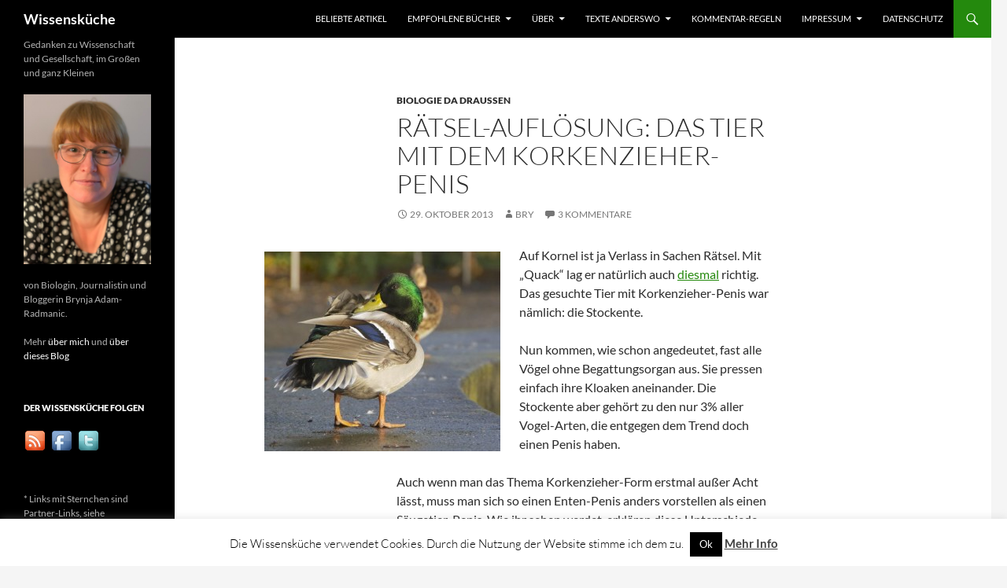

--- FILE ---
content_type: text/html; charset=UTF-8
request_url: https://wissenskueche.de/2013/10/raetsel-aufloesung-das-tier-mit-dem-korkenzieher-penis/
body_size: 25951
content:
<!DOCTYPE html>
<!--[if IE 7]>
<html class="ie ie7" lang="de" prefix="og: http://ogp.me/ns# fb: http://ogp.me/ns/fb# website: http://ogp.me/ns/website#">
<![endif]-->
<!--[if IE 8]>
<html class="ie ie8" lang="de" prefix="og: http://ogp.me/ns# fb: http://ogp.me/ns/fb# website: http://ogp.me/ns/website#">
<![endif]-->
<!--[if !(IE 7) & !(IE 8)]><!-->
<html lang="de" prefix="og: http://ogp.me/ns# fb: http://ogp.me/ns/fb# website: http://ogp.me/ns/website#">
<!--<![endif]-->
<head>
	<meta charset="UTF-8">
	<meta name="viewport" content="width=device-width, initial-scale=1.0">
	<title>Rätsel-Auflösung: Das Tier mit dem Korkenzieher-Penis - Wissensküche</title>
	<link rel="profile" href="https://gmpg.org/xfn/11">
	<link rel="pingback" href="https://wissenskueche.de/xmlrpc.php">
	<!--[if lt IE 9]>
	<script src="https://wissenskueche.de/wp-content/themes/twentyfourteen/js/html5.js?ver=3.7.0"></script>
	<![endif]-->
	<meta name='robots' content='index, follow, max-image-preview:large, max-snippet:-1, max-video-preview:-1' />

	<!-- This site is optimized with the Yoast SEO plugin v26.8 - https://yoast.com/product/yoast-seo-wordpress/ -->
	<link rel="canonical" href="https://wissenskueche.de/2013/10/raetsel-aufloesung-das-tier-mit-dem-korkenzieher-penis/" />
	<meta property="og:locale" content="de_DE" />
	<meta property="og:type" content="article" />
	<meta property="og:title" content="Rätsel-Auflösung: Das Tier mit dem Korkenzieher-Penis - Wissensküche" />
	<meta property="og:description" content="Auf Kornel ist ja Verlass in Sachen Rätsel. Mit &#8222;Quack&#8220; lag er natürlich auch diesmal richtig. Das gesuchte Tier mit Korkenzieher-Penis war nämlich: die Stockente. Nun kommen, wie schon angedeutet, fast alle Vögel ohne Begattungsorgan aus. Sie pressen einfach ihre Kloaken aneinander. Die Stockente aber gehört zu den nur 3% aller Vogel-Arten, die entgegen dem Trend &hellip; Rätsel-Auflösung: Das Tier mit dem Korkenzieher-Penis weiterlesen &rarr;" />
	<meta property="og:url" content="https://wissenskueche.de/2013/10/raetsel-aufloesung-das-tier-mit-dem-korkenzieher-penis/" />
	<meta property="og:site_name" content="Wissensküche" />
	<meta property="article:published_time" content="2013-10-29T06:30:02+00:00" />
	<meta property="article:modified_time" content="2014-04-06T14:01:48+00:00" />
	<meta property="og:image" content="https://wissenskueche.de/wp-content/uploads/2013/10/Stockenten-Erpel-Morgentoilette-300x254.jpg" />
	<meta name="author" content="bry" />
	<meta name="twitter:card" content="summary_large_image" />
	<meta name="twitter:label1" content="Verfasst von" />
	<meta name="twitter:data1" content="bry" />
	<meta name="twitter:label2" content="Geschätzte Lesezeit" />
	<meta name="twitter:data2" content="3 Minuten" />
	<script type="application/ld+json" class="yoast-schema-graph">{"@context":"https://schema.org","@graph":[{"@type":"Article","@id":"https://wissenskueche.de/2013/10/raetsel-aufloesung-das-tier-mit-dem-korkenzieher-penis/#article","isPartOf":{"@id":"https://wissenskueche.de/2013/10/raetsel-aufloesung-das-tier-mit-dem-korkenzieher-penis/"},"author":{"name":"bry","@id":"https://wissenskueche.de/#/schema/person/8dc3918f5875b3714f74b8c5bf85887c"},"headline":"Rätsel-Auflösung: Das Tier mit dem Korkenzieher-Penis","datePublished":"2013-10-29T06:30:02+00:00","dateModified":"2014-04-06T14:01:48+00:00","mainEntityOfPage":{"@id":"https://wissenskueche.de/2013/10/raetsel-aufloesung-das-tier-mit-dem-korkenzieher-penis/"},"wordCount":658,"commentCount":3,"image":{"@id":"https://wissenskueche.de/2013/10/raetsel-aufloesung-das-tier-mit-dem-korkenzieher-penis/#primaryimage"},"thumbnailUrl":"https://wissenskueche.de/wp-content/uploads/2013/10/Stockenten-Erpel-Morgentoilette-300x254.jpg","keywords":["Rätsel","Tiere"],"articleSection":["Biologie da draußen"],"inLanguage":"de","potentialAction":[{"@type":"CommentAction","name":"Comment","target":["https://wissenskueche.de/2013/10/raetsel-aufloesung-das-tier-mit-dem-korkenzieher-penis/#respond"]}]},{"@type":"WebPage","@id":"https://wissenskueche.de/2013/10/raetsel-aufloesung-das-tier-mit-dem-korkenzieher-penis/","url":"https://wissenskueche.de/2013/10/raetsel-aufloesung-das-tier-mit-dem-korkenzieher-penis/","name":"Rätsel-Auflösung: Das Tier mit dem Korkenzieher-Penis - Wissensküche","isPartOf":{"@id":"https://wissenskueche.de/#website"},"primaryImageOfPage":{"@id":"https://wissenskueche.de/2013/10/raetsel-aufloesung-das-tier-mit-dem-korkenzieher-penis/#primaryimage"},"image":{"@id":"https://wissenskueche.de/2013/10/raetsel-aufloesung-das-tier-mit-dem-korkenzieher-penis/#primaryimage"},"thumbnailUrl":"https://wissenskueche.de/wp-content/uploads/2013/10/Stockenten-Erpel-Morgentoilette-300x254.jpg","datePublished":"2013-10-29T06:30:02+00:00","dateModified":"2014-04-06T14:01:48+00:00","author":{"@id":"https://wissenskueche.de/#/schema/person/8dc3918f5875b3714f74b8c5bf85887c"},"breadcrumb":{"@id":"https://wissenskueche.de/2013/10/raetsel-aufloesung-das-tier-mit-dem-korkenzieher-penis/#breadcrumb"},"inLanguage":"de","potentialAction":[{"@type":"ReadAction","target":["https://wissenskueche.de/2013/10/raetsel-aufloesung-das-tier-mit-dem-korkenzieher-penis/"]}]},{"@type":"ImageObject","inLanguage":"de","@id":"https://wissenskueche.de/2013/10/raetsel-aufloesung-das-tier-mit-dem-korkenzieher-penis/#primaryimage","url":"https://wissenskueche.de/wp-content/uploads/2013/10/Stockenten-Erpel-Morgentoilette.jpg","contentUrl":"https://wissenskueche.de/wp-content/uploads/2013/10/Stockenten-Erpel-Morgentoilette.jpg","width":640,"height":542},{"@type":"BreadcrumbList","@id":"https://wissenskueche.de/2013/10/raetsel-aufloesung-das-tier-mit-dem-korkenzieher-penis/#breadcrumb","itemListElement":[{"@type":"ListItem","position":1,"name":"Startseite","item":"https://wissenskueche.de/"},{"@type":"ListItem","position":2,"name":"Rätsel-Auflösung: Das Tier mit dem Korkenzieher-Penis"}]},{"@type":"WebSite","@id":"https://wissenskueche.de/#website","url":"https://wissenskueche.de/","name":"Wissensküche","description":"Gedanken zu Wissenschaft und Gesellschaft, im Großen und ganz Kleinen","potentialAction":[{"@type":"SearchAction","target":{"@type":"EntryPoint","urlTemplate":"https://wissenskueche.de/?s={search_term_string}"},"query-input":{"@type":"PropertyValueSpecification","valueRequired":true,"valueName":"search_term_string"}}],"inLanguage":"de"},{"@type":"Person","@id":"https://wissenskueche.de/#/schema/person/8dc3918f5875b3714f74b8c5bf85887c","name":"bry","image":{"@type":"ImageObject","inLanguage":"de","@id":"https://wissenskueche.de/#/schema/person/image/","url":"https://secure.gravatar.com/avatar/5c45a54bc81a5943c522671da69695e67698ff6f3c4d130266def77f628a20c9?s=96&d=mm&r=g","contentUrl":"https://secure.gravatar.com/avatar/5c45a54bc81a5943c522671da69695e67698ff6f3c4d130266def77f628a20c9?s=96&d=mm&r=g","caption":"bry"},"sameAs":["https://wissenskueche.de/"],"url":"https://wissenskueche.de/author/bry/"}]}</script>
	<!-- / Yoast SEO plugin. -->


<link rel="alternate" type="application/rss+xml" title="Wissensküche &raquo; Feed" href="https://wissenskueche.de/feed/" />
<link rel="alternate" type="application/rss+xml" title="Wissensküche &raquo; Kommentar-Feed" href="https://wissenskueche.de/comments/feed/" />
<script id="wpp-js" src="https://wissenskueche.de/wp-content/plugins/wordpress-popular-posts/assets/js/wpp.min.js?ver=7.3.3" data-sampling="0" data-sampling-rate="100" data-api-url="https://wissenskueche.de/wp-json/wordpress-popular-posts" data-post-id="3233" data-token="81e6f365c8" data-lang="0" data-debug="0"></script>
<link rel="alternate" type="application/rss+xml" title="Wissensküche &raquo; Rätsel-Auflösung: Das Tier mit dem Korkenzieher-Penis-Kommentar-Feed" href="https://wissenskueche.de/2013/10/raetsel-aufloesung-das-tier-mit-dem-korkenzieher-penis/feed/" />
<link rel="alternate" title="oEmbed (JSON)" type="application/json+oembed" href="https://wissenskueche.de/wp-json/oembed/1.0/embed?url=https%3A%2F%2Fwissenskueche.de%2F2013%2F10%2Fraetsel-aufloesung-das-tier-mit-dem-korkenzieher-penis%2F" />
<link rel="alternate" title="oEmbed (XML)" type="text/xml+oembed" href="https://wissenskueche.de/wp-json/oembed/1.0/embed?url=https%3A%2F%2Fwissenskueche.de%2F2013%2F10%2Fraetsel-aufloesung-das-tier-mit-dem-korkenzieher-penis%2F&#038;format=xml" />
<style id='wp-img-auto-sizes-contain-inline-css'>
img:is([sizes=auto i],[sizes^="auto," i]){contain-intrinsic-size:3000px 1500px}
/*# sourceURL=wp-img-auto-sizes-contain-inline-css */
</style>
<style id='wp-emoji-styles-inline-css'>

	img.wp-smiley, img.emoji {
		display: inline !important;
		border: none !important;
		box-shadow: none !important;
		height: 1em !important;
		width: 1em !important;
		margin: 0 0.07em !important;
		vertical-align: -0.1em !important;
		background: none !important;
		padding: 0 !important;
	}
/*# sourceURL=wp-emoji-styles-inline-css */
</style>
<style id='wp-block-library-inline-css'>
:root{--wp-block-synced-color:#7a00df;--wp-block-synced-color--rgb:122,0,223;--wp-bound-block-color:var(--wp-block-synced-color);--wp-editor-canvas-background:#ddd;--wp-admin-theme-color:#007cba;--wp-admin-theme-color--rgb:0,124,186;--wp-admin-theme-color-darker-10:#006ba1;--wp-admin-theme-color-darker-10--rgb:0,107,160.5;--wp-admin-theme-color-darker-20:#005a87;--wp-admin-theme-color-darker-20--rgb:0,90,135;--wp-admin-border-width-focus:2px}@media (min-resolution:192dpi){:root{--wp-admin-border-width-focus:1.5px}}.wp-element-button{cursor:pointer}:root .has-very-light-gray-background-color{background-color:#eee}:root .has-very-dark-gray-background-color{background-color:#313131}:root .has-very-light-gray-color{color:#eee}:root .has-very-dark-gray-color{color:#313131}:root .has-vivid-green-cyan-to-vivid-cyan-blue-gradient-background{background:linear-gradient(135deg,#00d084,#0693e3)}:root .has-purple-crush-gradient-background{background:linear-gradient(135deg,#34e2e4,#4721fb 50%,#ab1dfe)}:root .has-hazy-dawn-gradient-background{background:linear-gradient(135deg,#faaca8,#dad0ec)}:root .has-subdued-olive-gradient-background{background:linear-gradient(135deg,#fafae1,#67a671)}:root .has-atomic-cream-gradient-background{background:linear-gradient(135deg,#fdd79a,#004a59)}:root .has-nightshade-gradient-background{background:linear-gradient(135deg,#330968,#31cdcf)}:root .has-midnight-gradient-background{background:linear-gradient(135deg,#020381,#2874fc)}:root{--wp--preset--font-size--normal:16px;--wp--preset--font-size--huge:42px}.has-regular-font-size{font-size:1em}.has-larger-font-size{font-size:2.625em}.has-normal-font-size{font-size:var(--wp--preset--font-size--normal)}.has-huge-font-size{font-size:var(--wp--preset--font-size--huge)}.has-text-align-center{text-align:center}.has-text-align-left{text-align:left}.has-text-align-right{text-align:right}.has-fit-text{white-space:nowrap!important}#end-resizable-editor-section{display:none}.aligncenter{clear:both}.items-justified-left{justify-content:flex-start}.items-justified-center{justify-content:center}.items-justified-right{justify-content:flex-end}.items-justified-space-between{justify-content:space-between}.screen-reader-text{border:0;clip-path:inset(50%);height:1px;margin:-1px;overflow:hidden;padding:0;position:absolute;width:1px;word-wrap:normal!important}.screen-reader-text:focus{background-color:#ddd;clip-path:none;color:#444;display:block;font-size:1em;height:auto;left:5px;line-height:normal;padding:15px 23px 14px;text-decoration:none;top:5px;width:auto;z-index:100000}html :where(.has-border-color){border-style:solid}html :where([style*=border-top-color]){border-top-style:solid}html :where([style*=border-right-color]){border-right-style:solid}html :where([style*=border-bottom-color]){border-bottom-style:solid}html :where([style*=border-left-color]){border-left-style:solid}html :where([style*=border-width]){border-style:solid}html :where([style*=border-top-width]){border-top-style:solid}html :where([style*=border-right-width]){border-right-style:solid}html :where([style*=border-bottom-width]){border-bottom-style:solid}html :where([style*=border-left-width]){border-left-style:solid}html :where(img[class*=wp-image-]){height:auto;max-width:100%}:where(figure){margin:0 0 1em}html :where(.is-position-sticky){--wp-admin--admin-bar--position-offset:var(--wp-admin--admin-bar--height,0px)}@media screen and (max-width:600px){html :where(.is-position-sticky){--wp-admin--admin-bar--position-offset:0px}}

/*# sourceURL=wp-block-library-inline-css */
</style><style id='global-styles-inline-css'>
:root{--wp--preset--aspect-ratio--square: 1;--wp--preset--aspect-ratio--4-3: 4/3;--wp--preset--aspect-ratio--3-4: 3/4;--wp--preset--aspect-ratio--3-2: 3/2;--wp--preset--aspect-ratio--2-3: 2/3;--wp--preset--aspect-ratio--16-9: 16/9;--wp--preset--aspect-ratio--9-16: 9/16;--wp--preset--color--black: #000;--wp--preset--color--cyan-bluish-gray: #abb8c3;--wp--preset--color--white: #fff;--wp--preset--color--pale-pink: #f78da7;--wp--preset--color--vivid-red: #cf2e2e;--wp--preset--color--luminous-vivid-orange: #ff6900;--wp--preset--color--luminous-vivid-amber: #fcb900;--wp--preset--color--light-green-cyan: #7bdcb5;--wp--preset--color--vivid-green-cyan: #00d084;--wp--preset--color--pale-cyan-blue: #8ed1fc;--wp--preset--color--vivid-cyan-blue: #0693e3;--wp--preset--color--vivid-purple: #9b51e0;--wp--preset--color--green: #24890d;--wp--preset--color--dark-gray: #2b2b2b;--wp--preset--color--medium-gray: #767676;--wp--preset--color--light-gray: #f5f5f5;--wp--preset--gradient--vivid-cyan-blue-to-vivid-purple: linear-gradient(135deg,rgb(6,147,227) 0%,rgb(155,81,224) 100%);--wp--preset--gradient--light-green-cyan-to-vivid-green-cyan: linear-gradient(135deg,rgb(122,220,180) 0%,rgb(0,208,130) 100%);--wp--preset--gradient--luminous-vivid-amber-to-luminous-vivid-orange: linear-gradient(135deg,rgb(252,185,0) 0%,rgb(255,105,0) 100%);--wp--preset--gradient--luminous-vivid-orange-to-vivid-red: linear-gradient(135deg,rgb(255,105,0) 0%,rgb(207,46,46) 100%);--wp--preset--gradient--very-light-gray-to-cyan-bluish-gray: linear-gradient(135deg,rgb(238,238,238) 0%,rgb(169,184,195) 100%);--wp--preset--gradient--cool-to-warm-spectrum: linear-gradient(135deg,rgb(74,234,220) 0%,rgb(151,120,209) 20%,rgb(207,42,186) 40%,rgb(238,44,130) 60%,rgb(251,105,98) 80%,rgb(254,248,76) 100%);--wp--preset--gradient--blush-light-purple: linear-gradient(135deg,rgb(255,206,236) 0%,rgb(152,150,240) 100%);--wp--preset--gradient--blush-bordeaux: linear-gradient(135deg,rgb(254,205,165) 0%,rgb(254,45,45) 50%,rgb(107,0,62) 100%);--wp--preset--gradient--luminous-dusk: linear-gradient(135deg,rgb(255,203,112) 0%,rgb(199,81,192) 50%,rgb(65,88,208) 100%);--wp--preset--gradient--pale-ocean: linear-gradient(135deg,rgb(255,245,203) 0%,rgb(182,227,212) 50%,rgb(51,167,181) 100%);--wp--preset--gradient--electric-grass: linear-gradient(135deg,rgb(202,248,128) 0%,rgb(113,206,126) 100%);--wp--preset--gradient--midnight: linear-gradient(135deg,rgb(2,3,129) 0%,rgb(40,116,252) 100%);--wp--preset--font-size--small: 13px;--wp--preset--font-size--medium: 20px;--wp--preset--font-size--large: 36px;--wp--preset--font-size--x-large: 42px;--wp--preset--spacing--20: 0.44rem;--wp--preset--spacing--30: 0.67rem;--wp--preset--spacing--40: 1rem;--wp--preset--spacing--50: 1.5rem;--wp--preset--spacing--60: 2.25rem;--wp--preset--spacing--70: 3.38rem;--wp--preset--spacing--80: 5.06rem;--wp--preset--shadow--natural: 6px 6px 9px rgba(0, 0, 0, 0.2);--wp--preset--shadow--deep: 12px 12px 50px rgba(0, 0, 0, 0.4);--wp--preset--shadow--sharp: 6px 6px 0px rgba(0, 0, 0, 0.2);--wp--preset--shadow--outlined: 6px 6px 0px -3px rgb(255, 255, 255), 6px 6px rgb(0, 0, 0);--wp--preset--shadow--crisp: 6px 6px 0px rgb(0, 0, 0);}:where(.is-layout-flex){gap: 0.5em;}:where(.is-layout-grid){gap: 0.5em;}body .is-layout-flex{display: flex;}.is-layout-flex{flex-wrap: wrap;align-items: center;}.is-layout-flex > :is(*, div){margin: 0;}body .is-layout-grid{display: grid;}.is-layout-grid > :is(*, div){margin: 0;}:where(.wp-block-columns.is-layout-flex){gap: 2em;}:where(.wp-block-columns.is-layout-grid){gap: 2em;}:where(.wp-block-post-template.is-layout-flex){gap: 1.25em;}:where(.wp-block-post-template.is-layout-grid){gap: 1.25em;}.has-black-color{color: var(--wp--preset--color--black) !important;}.has-cyan-bluish-gray-color{color: var(--wp--preset--color--cyan-bluish-gray) !important;}.has-white-color{color: var(--wp--preset--color--white) !important;}.has-pale-pink-color{color: var(--wp--preset--color--pale-pink) !important;}.has-vivid-red-color{color: var(--wp--preset--color--vivid-red) !important;}.has-luminous-vivid-orange-color{color: var(--wp--preset--color--luminous-vivid-orange) !important;}.has-luminous-vivid-amber-color{color: var(--wp--preset--color--luminous-vivid-amber) !important;}.has-light-green-cyan-color{color: var(--wp--preset--color--light-green-cyan) !important;}.has-vivid-green-cyan-color{color: var(--wp--preset--color--vivid-green-cyan) !important;}.has-pale-cyan-blue-color{color: var(--wp--preset--color--pale-cyan-blue) !important;}.has-vivid-cyan-blue-color{color: var(--wp--preset--color--vivid-cyan-blue) !important;}.has-vivid-purple-color{color: var(--wp--preset--color--vivid-purple) !important;}.has-black-background-color{background-color: var(--wp--preset--color--black) !important;}.has-cyan-bluish-gray-background-color{background-color: var(--wp--preset--color--cyan-bluish-gray) !important;}.has-white-background-color{background-color: var(--wp--preset--color--white) !important;}.has-pale-pink-background-color{background-color: var(--wp--preset--color--pale-pink) !important;}.has-vivid-red-background-color{background-color: var(--wp--preset--color--vivid-red) !important;}.has-luminous-vivid-orange-background-color{background-color: var(--wp--preset--color--luminous-vivid-orange) !important;}.has-luminous-vivid-amber-background-color{background-color: var(--wp--preset--color--luminous-vivid-amber) !important;}.has-light-green-cyan-background-color{background-color: var(--wp--preset--color--light-green-cyan) !important;}.has-vivid-green-cyan-background-color{background-color: var(--wp--preset--color--vivid-green-cyan) !important;}.has-pale-cyan-blue-background-color{background-color: var(--wp--preset--color--pale-cyan-blue) !important;}.has-vivid-cyan-blue-background-color{background-color: var(--wp--preset--color--vivid-cyan-blue) !important;}.has-vivid-purple-background-color{background-color: var(--wp--preset--color--vivid-purple) !important;}.has-black-border-color{border-color: var(--wp--preset--color--black) !important;}.has-cyan-bluish-gray-border-color{border-color: var(--wp--preset--color--cyan-bluish-gray) !important;}.has-white-border-color{border-color: var(--wp--preset--color--white) !important;}.has-pale-pink-border-color{border-color: var(--wp--preset--color--pale-pink) !important;}.has-vivid-red-border-color{border-color: var(--wp--preset--color--vivid-red) !important;}.has-luminous-vivid-orange-border-color{border-color: var(--wp--preset--color--luminous-vivid-orange) !important;}.has-luminous-vivid-amber-border-color{border-color: var(--wp--preset--color--luminous-vivid-amber) !important;}.has-light-green-cyan-border-color{border-color: var(--wp--preset--color--light-green-cyan) !important;}.has-vivid-green-cyan-border-color{border-color: var(--wp--preset--color--vivid-green-cyan) !important;}.has-pale-cyan-blue-border-color{border-color: var(--wp--preset--color--pale-cyan-blue) !important;}.has-vivid-cyan-blue-border-color{border-color: var(--wp--preset--color--vivid-cyan-blue) !important;}.has-vivid-purple-border-color{border-color: var(--wp--preset--color--vivid-purple) !important;}.has-vivid-cyan-blue-to-vivid-purple-gradient-background{background: var(--wp--preset--gradient--vivid-cyan-blue-to-vivid-purple) !important;}.has-light-green-cyan-to-vivid-green-cyan-gradient-background{background: var(--wp--preset--gradient--light-green-cyan-to-vivid-green-cyan) !important;}.has-luminous-vivid-amber-to-luminous-vivid-orange-gradient-background{background: var(--wp--preset--gradient--luminous-vivid-amber-to-luminous-vivid-orange) !important;}.has-luminous-vivid-orange-to-vivid-red-gradient-background{background: var(--wp--preset--gradient--luminous-vivid-orange-to-vivid-red) !important;}.has-very-light-gray-to-cyan-bluish-gray-gradient-background{background: var(--wp--preset--gradient--very-light-gray-to-cyan-bluish-gray) !important;}.has-cool-to-warm-spectrum-gradient-background{background: var(--wp--preset--gradient--cool-to-warm-spectrum) !important;}.has-blush-light-purple-gradient-background{background: var(--wp--preset--gradient--blush-light-purple) !important;}.has-blush-bordeaux-gradient-background{background: var(--wp--preset--gradient--blush-bordeaux) !important;}.has-luminous-dusk-gradient-background{background: var(--wp--preset--gradient--luminous-dusk) !important;}.has-pale-ocean-gradient-background{background: var(--wp--preset--gradient--pale-ocean) !important;}.has-electric-grass-gradient-background{background: var(--wp--preset--gradient--electric-grass) !important;}.has-midnight-gradient-background{background: var(--wp--preset--gradient--midnight) !important;}.has-small-font-size{font-size: var(--wp--preset--font-size--small) !important;}.has-medium-font-size{font-size: var(--wp--preset--font-size--medium) !important;}.has-large-font-size{font-size: var(--wp--preset--font-size--large) !important;}.has-x-large-font-size{font-size: var(--wp--preset--font-size--x-large) !important;}
/*# sourceURL=global-styles-inline-css */
</style>

<style id='classic-theme-styles-inline-css'>
/*! This file is auto-generated */
.wp-block-button__link{color:#fff;background-color:#32373c;border-radius:9999px;box-shadow:none;text-decoration:none;padding:calc(.667em + 2px) calc(1.333em + 2px);font-size:1.125em}.wp-block-file__button{background:#32373c;color:#fff;text-decoration:none}
/*# sourceURL=/wp-includes/css/classic-themes.min.css */
</style>
<link rel='stylesheet' id='cookie-law-info-css' href='https://wissenskueche.de/wp-content/plugins/cookie-law-info/legacy/public/css/cookie-law-info-public.css?ver=3.2.10' media='all' />
<link rel='stylesheet' id='cookie-law-info-gdpr-css' href='https://wissenskueche.de/wp-content/plugins/cookie-law-info/legacy/public/css/cookie-law-info-gdpr.css?ver=3.2.10' media='all' />
<link rel='stylesheet' id='stcr-font-awesome-css' href='https://wissenskueche.de/wp-content/plugins/subscribe-to-comments-reloaded/includes/css/font-awesome.min.css?ver=6.9' media='all' />
<link rel='stylesheet' id='stcr-style-css' href='https://wissenskueche.de/wp-content/plugins/subscribe-to-comments-reloaded/includes/css/stcr-style.css?ver=6.9' media='all' />
<link rel='stylesheet' id='wordpress-popular-posts-css-css' href='https://wissenskueche.de/wp-content/plugins/wordpress-popular-posts/assets/css/wpp.css?ver=7.3.3' media='all' />
<link rel='stylesheet' id='twentyfourteen-lato-css' href='https://wissenskueche.de/wp-content/themes/twentyfourteen/fonts/font-lato.css?ver=20230328' media='all' />
<link rel='stylesheet' id='genericons-css' href='https://wissenskueche.de/wp-content/themes/twentyfourteen/genericons/genericons.css?ver=3.0.3' media='all' />
<link rel='stylesheet' id='twentyfourteen-style-css' href='https://wissenskueche.de/wp-content/themes/twentyfourteen/style.css?ver=20250415' media='all' />
<link rel='stylesheet' id='twentyfourteen-block-style-css' href='https://wissenskueche.de/wp-content/themes/twentyfourteen/css/blocks.css?ver=20240708' media='all' />
<link rel='stylesheet' id='fancybox-css' href='https://wissenskueche.de/wp-content/plugins/easy-fancybox/fancybox/1.5.4/jquery.fancybox.min.css?ver=6.9' media='screen' />
<script src="https://wissenskueche.de/wp-includes/js/jquery/jquery.min.js?ver=3.7.1" id="jquery-core-js"></script>
<script src="https://wissenskueche.de/wp-includes/js/jquery/jquery-migrate.min.js?ver=3.4.1" id="jquery-migrate-js"></script>
<script id="cookie-law-info-js-extra">
var Cli_Data = {"nn_cookie_ids":[],"cookielist":[],"non_necessary_cookies":[],"ccpaEnabled":"","ccpaRegionBased":"","ccpaBarEnabled":"","strictlyEnabled":["necessary","obligatoire"],"ccpaType":"gdpr","js_blocking":"","custom_integration":"","triggerDomRefresh":"","secure_cookies":""};
var cli_cookiebar_settings = {"animate_speed_hide":"500","animate_speed_show":"500","background":"#fff","border":"#444","border_on":"","button_1_button_colour":"#000","button_1_button_hover":"#000000","button_1_link_colour":"#fff","button_1_as_button":"1","button_1_new_win":"","button_2_button_colour":"#333","button_2_button_hover":"#292929","button_2_link_colour":"#444","button_2_as_button":"","button_2_hidebar":"","button_3_button_colour":"#000","button_3_button_hover":"#000000","button_3_link_colour":"#fff","button_3_as_button":"1","button_3_new_win":"","button_4_button_colour":"#000","button_4_button_hover":"#000000","button_4_link_colour":"#fff","button_4_as_button":"1","button_7_button_colour":"#61a229","button_7_button_hover":"#4e8221","button_7_link_colour":"#fff","button_7_as_button":"1","button_7_new_win":"","font_family":"inherit","header_fix":"","notify_animate_hide":"1","notify_animate_show":"","notify_div_id":"#cookie-law-info-bar","notify_position_horizontal":"right","notify_position_vertical":"bottom","scroll_close":"","scroll_close_reload":"","accept_close_reload":"","reject_close_reload":"","showagain_tab":"1","showagain_background":"#fff","showagain_border":"#000","showagain_div_id":"#cookie-law-info-again","showagain_x_position":"100px","text":"#000","show_once_yn":"","show_once":"10000","logging_on":"","as_popup":"","popup_overlay":"1","bar_heading_text":"","cookie_bar_as":"banner","popup_showagain_position":"bottom-right","widget_position":"left"};
var log_object = {"ajax_url":"https://wissenskueche.de/wp-admin/admin-ajax.php"};
//# sourceURL=cookie-law-info-js-extra
</script>
<script src="https://wissenskueche.de/wp-content/plugins/cookie-law-info/legacy/public/js/cookie-law-info-public.js?ver=3.2.10" id="cookie-law-info-js"></script>
<script src="https://wissenskueche.de/wp-content/themes/twentyfourteen/js/functions.js?ver=20230526" id="twentyfourteen-script-js" defer data-wp-strategy="defer"></script>
<link rel="https://api.w.org/" href="https://wissenskueche.de/wp-json/" /><link rel="alternate" title="JSON" type="application/json" href="https://wissenskueche.de/wp-json/wp/v2/posts/3233" /><link rel="EditURI" type="application/rsd+xml" title="RSD" href="https://wissenskueche.de/xmlrpc.php?rsd" />
<meta name="generator" content="WordPress 6.9" />
<link rel='shortlink' href='https://wissenskueche.de/?p=3233' />


<!-- Open Graph data is managed by Alex MacArthur's Complete Open Graph plugin. (v3.4.5) -->
<!-- https://wordpress.org/plugins/complete-open-graph/ -->
<meta property='og:site_name' content='Wissensk&uuml;che' />
<meta property='og:url' content='https://wissenskueche.de/2013/10/raetsel-aufloesung-das-tier-mit-dem-korkenzieher-penis/' />
<meta property='og:locale' content='de_DE' />
<meta property='og:description' content='Auf Kornel ist ja Verlass&nbsp;in Sachen R&auml;tsel. Mit &quot;Quack&quot; lag er nat&uuml;rlich auch diesmal richtig. Das gesuchte Tier mit Korkenzieher-Penis war n&auml;mlich: die Stockente.Nun kommen, wie schon angedeutet, fast alle V&ouml;gel ohne Begattungsorgan aus. Sie pressen einfach ihre Kloaken aneinander. Die Sto' />
<meta property='og:title' content='R&auml;tsel-Aufl&ouml;sung: Das Tier mit dem Korkenzieher-Penis' />
<meta property='og:type' content='article' />
<meta property='og:image' content='https://wissenskueche.de/wp-content/uploads/2013/10/Stockenten-Erpel-Morgentoilette-300x254.jpg' />
<meta name='twitter:card' content='summary' />
<meta name='twitter:title' content='R&auml;tsel-Aufl&ouml;sung: Das Tier mit dem Korkenzieher-Penis' />
<meta name='twitter:image' content='https://wissenskueche.de/wp-content/uploads/2013/10/Stockenten-Erpel-Morgentoilette-300x254.jpg' />
<meta name='twitter:description' content='Auf Kornel ist ja Verlass&nbsp;in Sachen R&auml;tsel. Mit &quot;Quack&quot; lag er nat&uuml;rlich auch diesmal richtig. Das gesuchte Tier mit Korkenzieher-Penis war n&auml;mlich: die Stockente.Nun kommen, wie schon angedeutet, fast alle V&ouml;gel ohne Begattungsorgan aus. Sie pressen einfach ihre Kloaken aneinander. Die Sto' />
<!-- End Complete Open Graph. | 0.0018389225006104s -->

            <style id="wpp-loading-animation-styles">@-webkit-keyframes bgslide{from{background-position-x:0}to{background-position-x:-200%}}@keyframes bgslide{from{background-position-x:0}to{background-position-x:-200%}}.wpp-widget-block-placeholder,.wpp-shortcode-placeholder{margin:0 auto;width:60px;height:3px;background:#dd3737;background:linear-gradient(90deg,#dd3737 0%,#571313 10%,#dd3737 100%);background-size:200% auto;border-radius:3px;-webkit-animation:bgslide 1s infinite linear;animation:bgslide 1s infinite linear}</style>
            <style>.recentcomments a{display:inline !important;padding:0 !important;margin:0 !important;}</style><link rel='stylesheet' id='shariffcss-css' href='https://wissenskueche.de/wp-content/plugins/shariff/css/shariff.min.css?ver=4.6.15' media='all' />
</head>

<body class="wp-singular post-template-default single single-post postid-3233 single-format-standard wp-embed-responsive wp-theme-twentyfourteen masthead-fixed full-width footer-widgets singular">

<a class="screen-reader-text skip-link" href="#content">
	Zum Inhalt springen</a>
<div id="page" class="hfeed site">
		
	<header id="masthead" class="site-header">
		<div class="header-main">
			<h1 class="site-title"><a href="https://wissenskueche.de/" rel="home" >Wissensküche</a></h1>

			<div class="search-toggle">
				<a href="#search-container" class="screen-reader-text" aria-expanded="false" aria-controls="search-container">
					Suchen				</a>
			</div>

			<nav id="primary-navigation" class="site-navigation primary-navigation">
				<button class="menu-toggle">Primäres Menü</button>
				<div id="primary-menu" class="nav-menu"><ul>
<li class="page_item page-item-5677"><a href="https://wissenskueche.de/beliebte-artikel/">Beliebte Artikel</a></li>
<li class="page_item page-item-6126 page_item_has_children"><a href="https://wissenskueche.de/empfohlene_buecher/">Empfohlene Bücher</a>
<ul class='children'>
	<li class="page_item page-item-6190"><a href="https://wissenskueche.de/empfohlene_buecher/liste-aller-rezensierten-kinderbuecher-ueber-evolution/">Liste aller rezensierten Kinderbücher über Evolution</a></li>
</ul>
</li>
<li class="page_item page-item-6 page_item_has_children"><a href="https://wissenskueche.de/uber/">Über</a>
<ul class='children'>
	<li class="page_item page-item-5463"><a href="https://wissenskueche.de/uber/ueber-mich/">Über mich</a></li>
	<li class="page_item page-item-5473"><a href="https://wissenskueche.de/uber/ueber-die-wissenskueche/">Über die Wissensküche</a></li>
	<li class="page_item page-item-7087"><a href="https://wissenskueche.de/uber/ich-bei-den-humanisten-von-kortizes/">Ich bei den Humanisten von Kortizes</a></li>
</ul>
</li>
<li class="page_item page-item-5842 page_item_has_children"><a href="https://wissenskueche.de/texte-anderswo/">Texte anderswo</a>
<ul class='children'>
	<li class="page_item page-item-436"><a href="https://wissenskueche.de/texte-anderswo/artikel_laborjournal/">Artikel für Laborjournal / Lab Times</a></li>
	<li class="page_item page-item-6184"><a href="https://wissenskueche.de/texte-anderswo/hpd-artikel-ueber-den-humanistischen-salon/">Artikel für den Humanistischen Pressedienst (hpd)</a></li>
	<li class="page_item page-item-5435"><a href="https://wissenskueche.de/texte-anderswo/blog-beitraege-fuer-web-degmx/">Blog-Beiträge für web.de/gmx</a></li>
</ul>
</li>
<li class="page_item page-item-5076"><a href="https://wissenskueche.de/kommentar-regeln/">Kommentar-Regeln</a></li>
<li class="page_item page-item-604 page_item_has_children"><a href="https://wissenskueche.de/impressum/">Impressum</a>
<ul class='children'>
	<li class="page_item page-item-1548"><a href="https://wissenskueche.de/impressum/werbe-disclaimer/">Werbe-Disclaimer</a></li>
</ul>
</li>
<li class="page_item page-item-6866"><a href="https://wissenskueche.de/datenschutz/">Datenschutz</a></li>
</ul></div>
			</nav>
		</div>

		<div id="search-container" class="search-box-wrapper hide">
			<div class="search-box">
				<form role="search" method="get" class="search-form" action="https://wissenskueche.de/">
				<label>
					<span class="screen-reader-text">Suche nach:</span>
					<input type="search" class="search-field" placeholder="Suchen …" value="" name="s" />
				</label>
				<input type="submit" class="search-submit" value="Suchen" />
			</form>			</div>
		</div>
	</header><!-- #masthead -->

	<div id="main" class="site-main">

	<div id="primary" class="content-area">
		<div id="content" class="site-content" role="main">
			
<article id="post-3233" class="post-3233 post type-post status-publish format-standard hentry category-biologie-da-drausen tag-ratsel tag-tiere">
	
	<header class="entry-header">
				<div class="entry-meta">
			<span class="cat-links"><a href="https://wissenskueche.de/category/biologie-da-drausen/" rel="category tag">Biologie da draußen</a></span>
		</div>
			<h1 class="entry-title">Rätsel-Auflösung: Das Tier mit dem Korkenzieher-Penis</h1>
		<div class="entry-meta">
			<span class="entry-date"><a href="https://wissenskueche.de/2013/10/raetsel-aufloesung-das-tier-mit-dem-korkenzieher-penis/" rel="bookmark"><time class="entry-date" datetime="2013-10-29T08:30:02+01:00">29. Oktober 2013</time></a></span> <span class="byline"><span class="author vcard"><a class="url fn n" href="https://wissenskueche.de/author/bry/" rel="author">bry</a></span></span>			<span class="comments-link"><a href="https://wissenskueche.de/2013/10/raetsel-aufloesung-das-tier-mit-dem-korkenzieher-penis/#comments">3 Kommentare</a></span>
						</div><!-- .entry-meta -->
	</header><!-- .entry-header -->

		<div class="entry-content">
		<p><img fetchpriority="high" decoding="async" class="alignleft size-medium wp-image-3234" alt="Stockenten-Erpel-Morgentoilette" src="https://wissenskueche.de/wp-content/uploads/2013/10/Stockenten-Erpel-Morgentoilette-300x254.jpg" width="300" height="254" srcset="https://wissenskueche.de/wp-content/uploads/2013/10/Stockenten-Erpel-Morgentoilette-300x254.jpg 300w, https://wissenskueche.de/wp-content/uploads/2013/10/Stockenten-Erpel-Morgentoilette-354x300.jpg 354w, https://wissenskueche.de/wp-content/uploads/2013/10/Stockenten-Erpel-Morgentoilette.jpg 640w" sizes="(max-width: 300px) 100vw, 300px" />Auf Kornel ist ja Verlass in Sachen Rätsel. Mit &#8222;Quack&#8220; lag er natürlich auch <a href="https://wissenskueche.de/2013/10/raetsel-des-monats-das-tier-mit-dem-korkenzieher-penis/">diesmal</a> richtig. Das gesuchte Tier mit Korkenzieher-Penis war nämlich: die Stockente.</p>
<p>Nun kommen, wie schon angedeutet, fast alle Vögel ohne Begattungsorgan aus. Sie pressen einfach ihre Kloaken aneinander. Die Stockente aber gehört zu den nur 3% aller Vogel-Arten, die entgegen dem Trend doch einen Penis haben.</p>
<p>Auch wenn man das Thema Korkenzieher-Form erstmal außer Acht lässt, muss man sich so einen Enten-Penis anders vorstellen als einen Säugetier-Penis. Wie ihr sehen werdet, erklären diese Unterschiede auch, warum man nie einen Enten-Penis zu Gesicht kriegt, selbst wenn sich die Enten schamlos im Park behüpfen.<span id="more-3233"></span></p>
<p>Der Penis des Erpels liegt nämlich eingestülpt in einer Tasche in der Kloake. Er ist nie zu sehen, weil Enten vor der Begattung keine Erektion haben. Erst wenn männliche und weibliche Kloaken aufeinanderliegen, wird der Penis explosionsartig in die Vagina ausgestülpt. Treibende Kraft ist hier nicht gestautes Blut, wie beim Säuger, sondern Lymph-Flüssigkeit, die in den Penis gedrückt wird.</p>
<p>Auch anders ist, dass es sofort nach dem maximalen Reinstülpen des Penis zur Ejakulation kommt. Bewegungen werden damit nicht gemacht. Noch ein Unterschied: Anders als beim Säuger-Penis gibt es keine innere Röhre für den Transport des Samens. Beim Enten-Penis läuft das Ejakulat in einer Art Rinne bis zur Spitze des Penis.</p>
<p>Man kann sich jetzt fragen, warum Entenvögel einen Penis brauchen, wenn man es als Vogel doch gut ohne aushält. Man kann sich aber auch fragen, warum der Rest der Vogelschar ihren abgeschafft hat. Denn so scheint es gelaufen zu sein in der Evolution.</p>
<p>Im Juni diesen Jahres veröffentlichten Biologen eine Untersuchung, in der sie zeigten, dass auch Hühner-Embryos einen Penis-Vorläufer bilden, nur dass diese Vorläufer-Struktur später in der Entwicklung wieder schrumpft und abgebaut wird. Ursache für die Rückbildung des Penis ist die Wirkung des Signalstoffs Bmp4. Hemmt man diesen Stoff, bildet auch das Huhn einen Penis. Andersrum kann man mit Bmp4 beim Enten-Embryo künstlich die Ausbildung des Penis verhindern (<a href="http://www.cell.com/current-biology/retrieve/pii/S0960982213005034">Abstract bei Current Biology, englisch</a>).</p>
<p>Über die Evolution dieses An- und Ausschalters für die Penis-Entwicklung ist noch nicht viel bekannt. War es für die meisten Vögel von Vorteil, keinen Penis zu haben? Was ist dann bei den 3% anders, die doch eine Penis haben? Nichts Genaues weiß man nicht.</p>
<p>Neue Forschung über die Genitalien der Enten ergab aber, dass es bei ihnen zwischen den Geschlechtern eine Art evolutionäres Wettrüsten gibt. Es war bekannt, dass bei Arten mit längerem Penis und auffälligeren Penis-Formen die forcierte Kopulation häufiger vorkommt, sprich: dass Erpel die sonst vorherrschende Damenwahl bei der Paarung unterlaufen und Weibchen zu Sex zwingen. Von Insekten und anderen Tieren wusste man, dass die Weibchen in Reaktion auf Vergewaltigungsstrategien wie diese evolutionär oft Gegenstrategien entwickelt haben, um den Vermehrungserfolg dieser Männchen zu schmälern.</p>
<p>Seit 2007 ist bekannt, dass wohl auch Entenweibchen evolutionär Strukturen entwickelt haben, die forcierte Kopulation erschweren. Die Vaginas mancher Enten-Arten haben Sackgassen und Windungen, die nicht mit, sondern entgegen der männlichen Penis-Windung verlaufen. Diese Besonderheiten werden von den Forschern als Barrieren für das Eindringen des Penis angesehen. Es wird aber angenommen, dass das Weibchen bei Sex mit dem gewünschten Partner diese Hemmnisse durch ihre Körperhaltung und Uterus-Kontraktionen aufhebt. So jedenfalls wäre gewährleisten, dass der Vermehrungserfolg mit dem gewünschten Partner am größten ist. (Brennan et al 2007, Plos One: <a style="font-style: normal;" href="http://www.ncbi.nlm.nih.gov/pmc/articles/PMC1855079/">Coevolution of Male and Female Genital Morphology in Waterfowl</a> &amp; Brennan et al 2010, Proceedings of the Royal Society: <a style="font-style: normal;" href="http://www.ncbi.nlm.nih.gov/pmc/articles/PMC2871948/">Explosive eversion and functional morphology of the duck penis supports sexual conflict in waterfowl genitalia</a>).</p>
<p>In einem der von Kornel erwähnten Green Pornos geht es um genau diese neuen Erkenntnisse &#8211; gespielt von Isabella Rossellini als Entenweibchen&#8230; (auf englisch).<br />
<iframe src="//www.youtube.com/embed/NBDNirNI2Iw" height="315" width="420" allowfullscreen="" frameborder="0"></iframe></p>
<div class="shariff shariff-align-flex-start shariff-widget-align-flex-start" data-services="facebook" data-url="https%3A%2F%2Fwissenskueche.de%2F2013%2F10%2Fraetsel-aufloesung-das-tier-mit-dem-korkenzieher-penis%2F" data-timestamp="1396800108" data-hidezero="1" data-backendurl="https://wissenskueche.de/wp-json/shariff/v1/share_counts?"><ul class="shariff-buttons theme-white orientation-horizontal buttonsize-medium"><li class="shariff-button mastodon shariff-nocustomcolor" style="background-color:#563ACC"><a href="https://s2f.kytta.dev/?text=R%C3%A4tsel-Aufl%C3%B6sung%3A%20Das%20Tier%20mit%20dem%20Korkenzieher-Penis https%3A%2F%2Fwissenskueche.de%2F2013%2F10%2Fraetsel-aufloesung-das-tier-mit-dem-korkenzieher-penis%2F" title="Bei Mastodon teilen" aria-label="Bei Mastodon teilen" role="button" rel="noopener nofollow" class="shariff-link" style="; background-color:#6364FF; color:#6364FF" target="_blank"><span class="shariff-icon" style="fill:#6364FF"><svg width="75" height="79" viewBox="0 0 75 79" fill="none" xmlns="http://www.w3.org/2000/svg"><path d="M37.813-.025C32.462-.058 27.114.13 21.79.598c-8.544.621-17.214 5.58-20.203 13.931C-1.12 23.318.408 32.622.465 41.65c.375 7.316.943 14.78 3.392 21.73 4.365 9.465 14.781 14.537 24.782 15.385 7.64.698 15.761-.213 22.517-4.026a54.1 54.1 0 0 0 .01-6.232c-6.855 1.316-14.101 2.609-21.049 1.074-3.883-.88-6.876-4.237-7.25-8.215-1.53-3.988 3.78-.43 5.584-.883 9.048 1.224 18.282.776 27.303-.462 7.044-.837 14.26-4.788 16.65-11.833 2.263-6.135 1.215-12.79 1.698-19.177.06-3.84.09-7.692-.262-11.52C72.596 7.844 63.223.981 53.834.684a219.453 219.453 0 0 0-16.022-.71zm11.294 12.882c5.5-.067 10.801 4.143 11.67 9.653.338 1.48.471 3 .471 4.515v21.088h-8.357c-.07-7.588.153-15.182-.131-22.765-.587-4.368-7.04-5.747-9.672-2.397-2.422 3.04-1.47 7.155-1.67 10.735v6.392h-8.307c-.146-4.996.359-10.045-.404-15.002-1.108-4.218-7.809-5.565-10.094-1.666-1.685 3.046-.712 6.634-.976 9.936v14.767h-8.354c.109-8.165-.238-16.344.215-24.5.674-5.346 5.095-10.389 10.676-10.627 4.902-.739 10.103 2.038 12.053 6.631.375 1.435 1.76 1.932 1.994.084 1.844-3.704 5.501-6.739 9.785-6.771.367-.044.735-.068 1.101-.073z"/><defs><linearGradient id="paint0_linear_549_34" x1="37.0692" y1="0" x2="37.0692" y2="79" gradientUnits="userSpaceOnUse"><stop stop-color="#6364FF"/><stop offset="1" stop-color="#563ACC"/></linearGradient></defs></svg></span><span class="shariff-text" style="color:#6364FF">teilen</span>&nbsp;</a></li><li class="shariff-button facebook shariff-nocustomcolor" style="background-color:#4273c8"><a href="https://www.facebook.com/sharer/sharer.php?u=https%3A%2F%2Fwissenskueche.de%2F2013%2F10%2Fraetsel-aufloesung-das-tier-mit-dem-korkenzieher-penis%2F" title="Bei Facebook teilen" aria-label="Bei Facebook teilen" role="button" rel="nofollow" class="shariff-link" style="; background-color:#3b5998; color:#3b5998" target="_blank"><span class="shariff-icon" style="fill:#3b5998"><svg width="32px" height="20px" xmlns="http://www.w3.org/2000/svg" viewBox="0 0 18 32"><path fill="#3b5998" d="M17.1 0.2v4.7h-2.8q-1.5 0-2.1 0.6t-0.5 1.9v3.4h5.2l-0.7 5.3h-4.5v13.6h-5.5v-13.6h-4.5v-5.3h4.5v-3.9q0-3.3 1.9-5.2t5-1.8q2.6 0 4.1 0.2z"/></svg></span><span class="shariff-text" style="color:#3b5998">teilen</span>&nbsp;<span data-service="facebook" style="color:#3b5998" class="shariff-count shariff-hidezero"></span>&nbsp;</a></li><li class="shariff-button linkedin shariff-nocustomcolor" style="background-color:#1488bf"><a href="https://www.linkedin.com/sharing/share-offsite/?url=https%3A%2F%2Fwissenskueche.de%2F2013%2F10%2Fraetsel-aufloesung-das-tier-mit-dem-korkenzieher-penis%2F" title="Bei LinkedIn teilen" aria-label="Bei LinkedIn teilen" role="button" rel="noopener nofollow" class="shariff-link" style="; background-color:#0077b5; color:#0077b5" target="_blank"><span class="shariff-icon" style="fill:#0077b5"><svg width="32px" height="20px" xmlns="http://www.w3.org/2000/svg" viewBox="0 0 27 32"><path fill="#0077b5" d="M6.2 11.2v17.7h-5.9v-17.7h5.9zM6.6 5.7q0 1.3-0.9 2.2t-2.4 0.9h0q-1.5 0-2.4-0.9t-0.9-2.2 0.9-2.2 2.4-0.9 2.4 0.9 0.9 2.2zM27.4 18.7v10.1h-5.9v-9.5q0-1.9-0.7-2.9t-2.3-1.1q-1.1 0-1.9 0.6t-1.2 1.5q-0.2 0.5-0.2 1.4v9.9h-5.9q0-7.1 0-11.6t0-5.3l0-0.9h5.9v2.6h0q0.4-0.6 0.7-1t1-0.9 1.6-0.8 2-0.3q3 0 4.9 2t1.9 6z"/></svg></span><span class="shariff-text" style="color:#0077b5">teilen</span>&nbsp;</a></li><li class="shariff-button info shariff-nocustomcolor" style="background-color:#a8a8a8"><a href="http://ct.de/-2467514" title="Weitere Informationen" aria-label="Weitere Informationen" role="button" rel="noopener " class="shariff-link" style="; background-color:#999; color:#999" target="_blank"><span class="shariff-icon" style="fill:#999"><svg width="32px" height="20px" xmlns="http://www.w3.org/2000/svg" viewBox="0 0 11 32"><path fill="#999" d="M11.4 24v2.3q0 0.5-0.3 0.8t-0.8 0.4h-9.1q-0.5 0-0.8-0.4t-0.4-0.8v-2.3q0-0.5 0.4-0.8t0.8-0.4h1.1v-6.8h-1.1q-0.5 0-0.8-0.4t-0.4-0.8v-2.3q0-0.5 0.4-0.8t0.8-0.4h6.8q0.5 0 0.8 0.4t0.4 0.8v10.3h1.1q0.5 0 0.8 0.4t0.3 0.8zM9.2 3.4v3.4q0 0.5-0.4 0.8t-0.8 0.4h-4.6q-0.4 0-0.8-0.4t-0.4-0.8v-3.4q0-0.4 0.4-0.8t0.8-0.4h4.6q0.5 0 0.8 0.4t0.4 0.8z"/></svg></span></a></li></ul></div><h3 class='related_post_title'>Ähnliche Artikel:</h3><ul class='related_post'><li><a href="https://wissenskueche.de/2014/03/raetsel-aufloesung-wo-ist-der-biberdamm/" title="Rätsel-Auflösung: Wo ist der Biberdamm?">Rätsel-Auflösung: Wo ist der Biberdamm?</a></li><li><a href="https://wissenskueche.de/2014/02/raetsel-des-monats-wo-ist-der-biberdamm/" title="Rätsel des Monats: Wo ist der Biberdamm?">Rätsel des Monats: Wo ist der Biberdamm?</a></li><li><a href="https://wissenskueche.de/2013/08/ratsel-auflosung-oh-sus-ein-rehkitz/" title="Rätsel-Auflösung: Oh süß, ein Rehkitz?">Rätsel-Auflösung: Oh süß, ein Rehkitz?</a></li><li><a href="https://wissenskueche.de/2013/08/ratsel-des-monats-oh-sus-ein-rehkitz/" title="Rätsel des Monats: Oh süß, ein Rehkitz?">Rätsel des Monats: Oh süß, ein Rehkitz?</a></li><li><a href="https://wissenskueche.de/2013/04/ratsel-der-woche/" title="Rätsel der Woche: Was stimmt beim Wurmspiel nicht?">Rätsel der Woche: Was stimmt beim Wurmspiel nicht?</a></li></ul>	</div><!-- .entry-content -->
	
	<footer class="entry-meta"><span class="tag-links"><a href="https://wissenskueche.de/tag/ratsel/" rel="tag">Rätsel</a><a href="https://wissenskueche.de/tag/tiere/" rel="tag">Tiere</a></span></footer></article><!-- #post-3233 -->
		<nav class="navigation post-navigation">
		<h1 class="screen-reader-text">
			Beitragsnavigation		</h1>
		<div class="nav-links">
			<a href="https://wissenskueche.de/2013/10/raetsel-des-monats-das-tier-mit-dem-korkenzieher-penis/" rel="prev"><span class="meta-nav">Vorheriger Beitrag</span>Rätsel des Monats: Das Tier mit dem Korkenzieher-Penis</a><a href="https://wissenskueche.de/2013/10/ich-blogge-jetzt-auch-andernorts/" rel="next"><span class="meta-nav">Nächster Beitrag</span>Ich blogge jetzt auch andernorts</a>			</div><!-- .nav-links -->
		</nav><!-- .navigation -->
		
<div id="comments" class="comments-area">

	
	<h2 class="comments-title">
		3 Gedanken zu &#8222;Rätsel-Auflösung: Das Tier mit dem Korkenzieher-Penis&#8220;	</h2>

		
	<ol class="comment-list">
				<li id="comment-2681" class="comment even thread-even depth-1">
			<article id="div-comment-2681" class="comment-body">
				<footer class="comment-meta">
					<div class="comment-author vcard">
						<img alt='' src='https://secure.gravatar.com/avatar/5059efdfa2fc3059ca46497a5b8d9650fd457dd93831f3047588503dfcefd30e?s=34&#038;d=mm&#038;r=g' srcset='https://secure.gravatar.com/avatar/5059efdfa2fc3059ca46497a5b8d9650fd457dd93831f3047588503dfcefd30e?s=68&#038;d=mm&#038;r=g 2x' class='avatar avatar-34 photo' height='34' width='34' decoding='async'/>						<b class="fn"><a href="http://koeniginnenreich.blogspot.de/" class="url" rel="ugc external nofollow">Regina</a></b> <span class="says">sagt:</span>					</div><!-- .comment-author -->

					<div class="comment-metadata">
						<a href="https://wissenskueche.de/2013/10/raetsel-aufloesung-das-tier-mit-dem-korkenzieher-penis/#comment-2681"><time datetime="2013-10-29T14:03:00+01:00">29. Oktober 2013 um 14:03 Uhr</time></a>					</div><!-- .comment-metadata -->

									</footer><!-- .comment-meta -->

				<div class="comment-content">
					<p>Wow! Wieder was gelernt! Ich hatte ja an Maulwürfe oder Insekten gedacht, als ich deine Rätselfrage gelesen habe. Den kleinen Film guck ich mir auch gleich mal an. &#8222;Green Prono&#8220;, das kannte ich vorher auch noch nicht 🙂<br />
GLG &amp; dir einen schönen sonnigen Herbsttag!<br />
Regina</p>
				</div><!-- .comment-content -->

				<div class="reply"><a rel="nofollow" class="comment-reply-link" href="#comment-2681" data-commentid="2681" data-postid="3233" data-belowelement="div-comment-2681" data-respondelement="respond" data-replyto="Auf Regina antworten" aria-label="Auf Regina antworten">Antworten</a></div>			</article><!-- .comment-body -->
		</li><!-- #comment-## -->
		<li id="comment-2684" class="comment byuser comment-author-bry bypostauthor odd alt thread-odd thread-alt depth-1">
			<article id="div-comment-2684" class="comment-body">
				<footer class="comment-meta">
					<div class="comment-author vcard">
						<img alt='' src='https://secure.gravatar.com/avatar/5c45a54bc81a5943c522671da69695e67698ff6f3c4d130266def77f628a20c9?s=34&#038;d=mm&#038;r=g' srcset='https://secure.gravatar.com/avatar/5c45a54bc81a5943c522671da69695e67698ff6f3c4d130266def77f628a20c9?s=68&#038;d=mm&#038;r=g 2x' class='avatar avatar-34 photo' height='34' width='34' loading='lazy' decoding='async'/>						<b class="fn">bry</b> <span class="says">sagt:</span>					</div><!-- .comment-author -->

					<div class="comment-metadata">
						<a href="https://wissenskueche.de/2013/10/raetsel-aufloesung-das-tier-mit-dem-korkenzieher-penis/#comment-2684"><time datetime="2013-10-30T01:06:28+01:00">30. Oktober 2013 um 01:06 Uhr</time></a>					</div><!-- .comment-metadata -->

									</footer><!-- .comment-meta -->

				<div class="comment-content">
					<p>Danke, Regina. Dein Kommentar hat mich beruhigt. Ich finde das ja wirklich wissenstechnisch alles hoch interessant, aber nachdem ich heute schon Pingbacks von echten Porno-Seiten wegklicken musste, dachte ich schon, ob mein aufklärerischer Ausflug in die Welt der Genitalien ein bisschen zu viel war&#8230; 😉</p>
				</div><!-- .comment-content -->

				<div class="reply"><a rel="nofollow" class="comment-reply-link" href="#comment-2684" data-commentid="2684" data-postid="3233" data-belowelement="div-comment-2684" data-respondelement="respond" data-replyto="Auf bry antworten" aria-label="Auf bry antworten">Antworten</a></div>			</article><!-- .comment-body -->
		</li><!-- #comment-## -->
		<li id="comment-215141" class="comment even thread-even depth-1">
			<article id="div-comment-215141" class="comment-body">
				<footer class="comment-meta">
					<div class="comment-author vcard">
						<img alt='' src='https://secure.gravatar.com/avatar/f1aae3b943f889c207dbd6bdfceb90777db482c3c3a50e9047cda60122612f33?s=34&#038;d=mm&#038;r=g' srcset='https://secure.gravatar.com/avatar/f1aae3b943f889c207dbd6bdfceb90777db482c3c3a50e9047cda60122612f33?s=68&#038;d=mm&#038;r=g 2x' class='avatar avatar-34 photo' height='34' width='34' loading='lazy' decoding='async'/>						<b class="fn"><a href="https://www.pflanzkuebel7.de/" class="url" rel="ugc external nofollow">Anna Schmidt</a></b> <span class="says">sagt:</span>					</div><!-- .comment-author -->

					<div class="comment-metadata">
						<a href="https://wissenskueche.de/2013/10/raetsel-aufloesung-das-tier-mit-dem-korkenzieher-penis/#comment-215141"><time datetime="2023-08-07T10:44:44+01:00">7. August 2023 um 10:44 Uhr</time></a>					</div><!-- .comment-metadata -->

									</footer><!-- .comment-meta -->

				<div class="comment-content">
					<p>Was für ein faszinierender und aufschlussreicher Artikel über die erstaunlichen Aspekte der Enten-Anatomie! Deine Darstellung der Besonderheiten des Enten-Penis und der evolutionären Entwicklungen ist äußerst informativ und gleichzeitig unterhaltsam. Es ist erstaunlich, wie die Natur sich in vielfältigen und einzigartigen Weisen entfaltet, selbst in Bezug auf die Fortpflanzungsorgane von Vögeln.<br />
LG<br />
Anna</p>
				</div><!-- .comment-content -->

				<div class="reply"><a rel="nofollow" class="comment-reply-link" href="#comment-215141" data-commentid="215141" data-postid="3233" data-belowelement="div-comment-215141" data-respondelement="respond" data-replyto="Auf Anna Schmidt antworten" aria-label="Auf Anna Schmidt antworten">Antworten</a></div>			</article><!-- .comment-body -->
		</li><!-- #comment-## -->
	</ol><!-- .comment-list -->

		
		
	
		<div id="respond" class="comment-respond">
		<h3 id="reply-title" class="comment-reply-title">Schreibe einen Kommentar <small><a rel="nofollow" id="cancel-comment-reply-link" href="/2013/10/raetsel-aufloesung-das-tier-mit-dem-korkenzieher-penis/#respond" style="display:none;">Antwort abbrechen</a></small></h3><form action="https://wissenskueche.de/wp-comments-post.php" method="post" id="commentform" class="comment-form"><p class="comment-notes"><span id="email-notes">Deine E-Mail-Adresse wird nicht veröffentlicht.</span> <span class="required-field-message">Erforderliche Felder sind mit <span class="required">*</span> markiert</span></p><p class="comment-form-comment"><label for="comment">Kommentar <span class="required">*</span></label> <textarea autocomplete="new-password"  id="c08a1a06c7"  name="c08a1a06c7"   cols="45" rows="8" maxlength="65525" required></textarea><textarea id="comment" aria-label="hp-comment" aria-hidden="true" name="comment" autocomplete="new-password" style="padding:0 !important;clip:rect(1px, 1px, 1px, 1px) !important;position:absolute !important;white-space:nowrap !important;height:1px !important;width:1px !important;overflow:hidden !important;" tabindex="-1"></textarea><script data-noptimize>document.getElementById("comment").setAttribute( "id", "a4a7a0dcf49d1b9c6e68b17696350c6a" );document.getElementById("c08a1a06c7").setAttribute( "id", "comment" );</script></p><p class="comment-form-author"><label for="author">Name <span class="required">*</span></label> <input id="author" name="author" type="text" value="" size="30" maxlength="245" autocomplete="name" required /></p>
<p class="comment-form-email"><label for="email">E-Mail-Adresse <span class="required">*</span></label> <input id="email" name="email" type="email" value="" size="30" maxlength="100" aria-describedby="email-notes" autocomplete="email" required /></p>
<p class="comment-form-url"><label for="url">Website</label> <input id="url" name="url" type="url" value="" size="30" maxlength="200" autocomplete="url" /></p>
<p><label for="subscribe-reloaded"><input style='width:30px' type='checkbox' name='subscribe-reloaded' id='subscribe-reloaded' value='yes' /> eMail-Benachrichtigung bei weiteren Kommentaren.<br>Auch möglich: <a href='https://wissenskueche.de/?page_id=99999&amp;srp=3233&amp;srk=c14fa15f2f55bdd6038700dcde7acdb7&amp;sra=s&amp;srsrc=f'>Abo ohne Kommentar</a>.</label></p><p class="form-submit"><input name="submit" type="submit" id="submit" class="submit" value="Kommentar abschicken" /> <input type='hidden' name='comment_post_ID' value='3233' id='comment_post_ID' />
<input type='hidden' name='comment_parent' id='comment_parent' value='0' />
</p></form>	</div><!-- #respond -->
	
</div><!-- #comments -->
		</div><!-- #content -->
	</div><!-- #primary -->

<div id="secondary">
		<h2 class="site-description">Gedanken zu Wissenschaft und Gesellschaft, im Großen und ganz Kleinen</h2>
	
	
		<div id="primary-sidebar" class="primary-sidebar widget-area" role="complementary">
		<aside id="custom_html-2" class="widget_text widget widget_custom_html"><div class="textwidget custom-html-widget"><img class="alignnone size-full wp-image-4106" alt="bry-side-pic" src="https://wissenskueche.de/wp-content/uploads/2019/01/84da6811-7a2e-410d-b9fc-6a1c0bceacfb.jpg" width="166" height="164" /><br><br>von Biologin, Journalistin und Bloggerin Brynja Adam-Radmanic. <br><br>Mehr <a href="https://wissenskueche.de/uber/ueber-mich/">über mich</a> und <a href="https://wissenskueche.de/uber/ueber-die-wissenskueche/">über dieses Blog</a></div></aside><aside id="custom_html-3" class="widget_text widget widget_custom_html"><h1 class="widget-title">Der Wissensküche folgen</h1><div class="textwidget custom-html-widget"><a href="https://wissenskueche.de/feed/"><img alt="rss-icon_32px" src="https://wissenskueche.de/wp-content/uploads/2013/10/rss-icon_32px.png" width="32" height="32" /></a>
<a href="http://www.facebook.com/wissenskueche"><img alt="facebook-icon_32px" src="https://wissenskueche.de/wp-content/uploads/2013/10/facebook-icon_32px.png" width="32" height="32" /></a>
<a href="https://twitter.com/Wissenskueche"><img src="https://wissenskueche.de/wp-content/uploads/2014/05/twitter-icon.png" alt="twitter-icon" width="32" height="32" /></a></div></aside><aside id="text-8" class="widget widget_text">			<div class="textwidget"><p>* Links mit Sternchen sind Partner-Links, siehe <a href="https://wissenskueche.de/datenschutz/">Werbedisclaimer</a>.</p>
</div>
		</aside><aside id="text-9" class="widget widget_text"><h1 class="widget-title">Ja, ich möchte bei neuen Beiträgen per E-Mail benachrichtigt werden</h1>			<div class="textwidget"><form class="layout_form cr_form cr_font" action="https://eu2.cleverreach.com/f/185348-186526/wcs/" method="post" target="_blank">
<div class="cr_body cr_page cr_font formbox">
<div class="non_sortable"></div>
<div class="editable_content">
<div id="3953190" rel="email" class="cr_ipe_item ui-sortable musthave" >
<label for="text3953190" class="itemname">E-Mail*</label> <input id="text3953190" name="email" value="" type="text"  />
</div>
<div id="3953194" rel="recaptcha" class="cr_ipe_item ui-sortable musthave">
<p>	<script src="https://www.google.com/recaptcha/api.js" async defer></script><br />
	</p>
<div id="recaptcha_v2_widget" class="g-recaptcha" data-theme="dark" data-size="compact" data-sitekey="6Lfhcd0SAAAAAOBEHmAVEHJeRnrH8T7wPvvNzEPD" ></div>
<p></p>
</div>
<div id="3953192" rel="button" class="cr_ipe_item ui-sortable submit_container" >
<button type="submit" class="cr_button">Anmelden</button>
</div>
</p></div>
<p>	<noscript><a href="http://www.cleverreach.de">www.CleverReach.de</a></noscript>
</div>
</form>
</div>
		</aside><aside id="recent-comments-3" class="widget widget_recent_comments"><h1 class="widget-title">Neueste Kommentare</h1><nav aria-label="Neueste Kommentare"><ul id="recentcomments"><li class="recentcomments"><span class="comment-author-link">Roberto</span> bei <a href="https://wissenskueche.de/2014/06/test-der-digital-glaeser-von-zeiss/#comment-215169">Test der Digital-Gläser von Zeiss</a></li><li class="recentcomments"><span class="comment-author-link"><a href="https://maichn.com/" class="url" rel="ugc external nofollow">German</a></span> bei <a href="https://wissenskueche.de/2011/06/pollen-sind-keine-baum-spermien/#comment-215151">Pollen sind keine Baum-Spermien</a></li><li class="recentcomments"><span class="comment-author-link"><a href="https://wissenskueche.de/" class="url" rel="ugc">bry</a></span> bei <a href="https://wissenskueche.de/2013/03/biologie-des-huhnereies-2-keimfleck-und-befruchtung/#comment-215144">Biologie des Hühnereies (2) &#8211; Keimfleck und Befruchtung</a></li><li class="recentcomments"><span class="comment-author-link">Jaz</span> bei <a href="https://wissenskueche.de/2013/03/biologie-des-huhnereies-2-keimfleck-und-befruchtung/#comment-215143">Biologie des Hühnereies (2) &#8211; Keimfleck und Befruchtung</a></li><li class="recentcomments"><span class="comment-author-link"><a href="https://www.pflanzkuebel7.de/" class="url" rel="ugc external nofollow">Anna Schmidt</a></span> bei <a href="https://wissenskueche.de/2013/10/raetsel-aufloesung-das-tier-mit-dem-korkenzieher-penis/#comment-215141">Rätsel-Auflösung: Das Tier mit dem Korkenzieher-Penis</a></li></ul></nav></aside><aside id="categories-3" class="widget widget_categories"><h1 class="widget-title">Kategorien</h1><nav aria-label="Kategorien">
			<ul>
					<li class="cat-item cat-item-10"><a href="https://wissenskueche.de/category/wissenschaft-fur-kinder/">Bio-Wissen für Kinder</a> (28)
</li>
	<li class="cat-item cat-item-3"><a href="https://wissenskueche.de/category/biologie-da-drausen/">Biologie da draußen</a> (49)
</li>
	<li class="cat-item cat-item-852"><a href="https://wissenskueche.de/category/biologie-im-buch/">Biologie im Buch</a> (44)
</li>
	<li class="cat-item cat-item-5"><a href="https://wissenskueche.de/category/biologie-in-den-medien/">Biologie im Netz</a> (9)
</li>
	<li class="cat-item cat-item-6"><a href="https://wissenskueche.de/category/biologie-in-der-kuche/">Biologie in der Küche</a> (31)
</li>
	<li class="cat-item cat-item-444"><a href="https://wissenskueche.de/category/biologie-gesellschaft/">Biologie und Gesellschaft</a> (52)
</li>
	<li class="cat-item cat-item-7"><a href="https://wissenskueche.de/category/biologie-in-der-medizin/">Biologie und Medizin</a> (46)
</li>
	<li class="cat-item cat-item-850"><a href="https://wissenskueche.de/category/biologie-und-technik/">Biologie und Technik</a> (4)
</li>
	<li class="cat-item cat-item-500"><a href="https://wissenskueche.de/category/geschenke-fur-biologen/">Geschenk-Tipps &amp; co</a> (19)
</li>
	<li class="cat-item cat-item-851"><a href="https://wissenskueche.de/category/sponsored-posts/">Sponsored &amp; Werbe-Posts</a> (3)
</li>
	<li class="cat-item cat-item-448"><a href="https://wissenskueche.de/category/wiku-meta/">Über bry, die Wissensküche &amp; das Schreiben</a> (22)
</li>
			</ul>

			</nav></aside>	</div><!-- #primary-sidebar -->
	</div><!-- #secondary -->

		</div><!-- #main -->

		<footer id="colophon" class="site-footer">

			
<div id="supplementary">
	<div id="footer-sidebar" class="footer-sidebar widget-area" role="complementary">
		<aside id="tag_cloud-3" class="widget widget_tag_cloud"><h1 class="widget-title">Schlagwörter</h1><nav aria-label="Schlagwörter"><div class="tagcloud"><ul class='wp-tag-cloud' role='list'>
	<li><a href="https://wissenskueche.de/tag/ausflug/" class="tag-cloud-link tag-link-33 tag-link-position-1" style="font-size: 13.833333333333pt;" aria-label="Ausflug (19 Einträge)">Ausflug</a></li>
	<li><a href="https://wissenskueche.de/tag/biologie/" class="tag-cloud-link tag-link-51 tag-link-position-2" style="font-size: 22pt;" aria-label="Biologie (71 Einträge)">Biologie</a></li>
	<li><a href="https://wissenskueche.de/tag/blog/" class="tag-cloud-link tag-link-471 tag-link-position-3" style="font-size: 8pt;" aria-label="Blog (7 Einträge)">Blog</a></li>
	<li><a href="https://wissenskueche.de/tag/blogs/" class="tag-cloud-link tag-link-54 tag-link-position-4" style="font-size: 13.25pt;" aria-label="Blogs (17 Einträge)">Blogs</a></li>
	<li><a href="https://wissenskueche.de/tag/buch/" class="tag-cloud-link tag-link-58 tag-link-position-5" style="font-size: 19.375pt;" aria-label="Buch (47 Einträge)">Buch</a></li>
	<li><a href="https://wissenskueche.de/tag/eier/" class="tag-cloud-link tag-link-89 tag-link-position-6" style="font-size: 9.4583333333333pt;" aria-label="Eier (9 Einträge)">Eier</a></li>
	<li><a href="https://wissenskueche.de/tag/essen/" class="tag-cloud-link tag-link-99 tag-link-position-7" style="font-size: 17.916666666667pt;" aria-label="Essen (37 Einträge)">Essen</a></li>
	<li><a href="https://wissenskueche.de/tag/evolution/" class="tag-cloud-link tag-link-100 tag-link-position-8" style="font-size: 18.0625pt;" aria-label="Evolution (38 Einträge)">Evolution</a></li>
	<li><a href="https://wissenskueche.de/tag/feminismus/" class="tag-cloud-link tag-link-514 tag-link-position-9" style="font-size: 8pt;" aria-label="Feminismus (7 Einträge)">Feminismus</a></li>
	<li><a href="https://wissenskueche.de/tag/fleisch/" class="tag-cloud-link tag-link-116 tag-link-position-10" style="font-size: 8pt;" aria-label="Fleisch (7 Einträge)">Fleisch</a></li>
	<li><a href="https://wissenskueche.de/tag/forschung/" class="tag-cloud-link tag-link-480 tag-link-position-11" style="font-size: 10.625pt;" aria-label="Forschung (11 Einträge)">Forschung</a></li>
	<li><a href="https://wissenskueche.de/tag/fotografieren/" class="tag-cloud-link tag-link-124 tag-link-position-12" style="font-size: 9.4583333333333pt;" aria-label="Fotografieren (9 Einträge)">Fotografieren</a></li>
	<li><a href="https://wissenskueche.de/tag/garten/" class="tag-cloud-link tag-link-137 tag-link-position-13" style="font-size: 11.0625pt;" aria-label="Garten (12 Einträge)">Garten</a></li>
	<li><a href="https://wissenskueche.de/tag/gehirn/" class="tag-cloud-link tag-link-138 tag-link-position-14" style="font-size: 9.4583333333333pt;" aria-label="Gehirn (9 Einträge)">Gehirn</a></li>
	<li><a href="https://wissenskueche.de/tag/gentechnik/" class="tag-cloud-link tag-link-145 tag-link-position-15" style="font-size: 12.8125pt;" aria-label="Gentechnik (16 Einträge)">Gentechnik</a></li>
	<li><a href="https://wissenskueche.de/tag/geschenk-tipps/" class="tag-cloud-link tag-link-467 tag-link-position-16" style="font-size: 8pt;" aria-label="Geschenk-Tipps (7 Einträge)">Geschenk-Tipps</a></li>
	<li><a href="https://wissenskueche.de/tag/geschlecht/" class="tag-cloud-link tag-link-150 tag-link-position-17" style="font-size: 8pt;" aria-label="Geschlecht (7 Einträge)">Geschlecht</a></li>
	<li><a href="https://wissenskueche.de/tag/geschlechtsunterschiede/" class="tag-cloud-link tag-link-153 tag-link-position-18" style="font-size: 9.4583333333333pt;" aria-label="Geschlechtsunterschiede (9 Einträge)">Geschlechtsunterschiede</a></li>
	<li><a href="https://wissenskueche.de/tag/hirnforschung/" class="tag-cloud-link tag-link-173 tag-link-position-19" style="font-size: 12.375pt;" aria-label="Hirnforschung (15 Einträge)">Hirnforschung</a></li>
	<li><a href="https://wissenskueche.de/tag/huhn/" class="tag-cloud-link tag-link-178 tag-link-position-20" style="font-size: 10.625pt;" aria-label="Huhn (11 Einträge)">Huhn</a></li>
	<li><a href="https://wissenskueche.de/tag/ideologie/" class="tag-cloud-link tag-link-587 tag-link-position-21" style="font-size: 8pt;" aria-label="Ideologie (7 Einträge)">Ideologie</a></li>
	<li><a href="https://wissenskueche.de/tag/insekten/" class="tag-cloud-link tag-link-447 tag-link-position-22" style="font-size: 10.041666666667pt;" aria-label="Insekten (10 Einträge)">Insekten</a></li>
	<li><a href="https://wissenskueche.de/tag/internet/" class="tag-cloud-link tag-link-190 tag-link-position-23" style="font-size: 11.645833333333pt;" aria-label="Internet (13 Einträge)">Internet</a></li>
	<li><a href="https://wissenskueche.de/tag/kinder/" class="tag-cloud-link tag-link-213 tag-link-position-24" style="font-size: 19.958333333333pt;" aria-label="Kinder (52 Einträge)">Kinder</a></li>
	<li><a href="https://wissenskueche.de/tag/kinderbuch/" class="tag-cloud-link tag-link-733 tag-link-position-25" style="font-size: 11.645833333333pt;" aria-label="Kinderbuch (13 Einträge)">Kinderbuch</a></li>
	<li><a href="https://wissenskueche.de/tag/krankheit/" class="tag-cloud-link tag-link-230 tag-link-position-26" style="font-size: 13.541666666667pt;" aria-label="Krankheit (18 Einträge)">Krankheit</a></li>
	<li><a href="https://wissenskueche.de/tag/kuche/" class="tag-cloud-link tag-link-437 tag-link-position-27" style="font-size: 12.083333333333pt;" aria-label="Küche (14 Einträge)">Küche</a></li>
	<li><a href="https://wissenskueche.de/tag/lebensmittel/" class="tag-cloud-link tag-link-441 tag-link-position-28" style="font-size: 13.541666666667pt;" aria-label="Lebensmittel (18 Einträge)">Lebensmittel</a></li>
	<li><a href="https://wissenskueche.de/tag/medizin/" class="tag-cloud-link tag-link-450 tag-link-position-29" style="font-size: 15pt;" aria-label="Medizin (23 Einträge)">Medizin</a></li>
	<li><a href="https://wissenskueche.de/tag/nurnberg/" class="tag-cloud-link tag-link-284 tag-link-position-30" style="font-size: 13.25pt;" aria-label="Nürnberg (17 Einträge)">Nürnberg</a></li>
	<li><a href="https://wissenskueche.de/tag/palaontologie/" class="tag-cloud-link tag-link-292 tag-link-position-31" style="font-size: 8.7291666666667pt;" aria-label="Paläontologie (8 Einträge)">Paläontologie</a></li>
	<li><a href="https://wissenskueche.de/tag/pflanzen/" class="tag-cloud-link tag-link-301 tag-link-position-32" style="font-size: 14.708333333333pt;" aria-label="Pflanzen (22 Einträge)">Pflanzen</a></li>
	<li><a href="https://wissenskueche.de/tag/philosophie/" class="tag-cloud-link tag-link-442 tag-link-position-33" style="font-size: 9.4583333333333pt;" aria-label="Philosophie (9 Einträge)">Philosophie</a></li>
	<li><a href="https://wissenskueche.de/tag/politik/" class="tag-cloud-link tag-link-494 tag-link-position-34" style="font-size: 12.083333333333pt;" aria-label="Politik (14 Einträge)">Politik</a></li>
	<li><a href="https://wissenskueche.de/tag/psychologie/" class="tag-cloud-link tag-link-318 tag-link-position-35" style="font-size: 13.833333333333pt;" aria-label="Psychologie (19 Einträge)">Psychologie</a></li>
	<li><a href="https://wissenskueche.de/tag/rezension/" class="tag-cloud-link tag-link-325 tag-link-position-36" style="font-size: 10.625pt;" aria-label="Rezension (11 Einträge)">Rezension</a></li>
	<li><a href="https://wissenskueche.de/tag/ratsel/" class="tag-cloud-link tag-link-322 tag-link-position-37" style="font-size: 15pt;" aria-label="Rätsel (23 Einträge)">Rätsel</a></li>
	<li><a href="https://wissenskueche.de/tag/strand/" class="tag-cloud-link tag-link-452 tag-link-position-38" style="font-size: 8.7291666666667pt;" aria-label="Strand (8 Einträge)">Strand</a></li>
	<li><a href="https://wissenskueche.de/tag/symposium/" class="tag-cloud-link tag-link-371 tag-link-position-39" style="font-size: 12.8125pt;" aria-label="Symposium (16 Einträge)">Symposium</a></li>
	<li><a href="https://wissenskueche.de/tag/technik/" class="tag-cloud-link tag-link-373 tag-link-position-40" style="font-size: 9.4583333333333pt;" aria-label="Technik (9 Einträge)">Technik</a></li>
	<li><a href="https://wissenskueche.de/tag/tiere/" class="tag-cloud-link tag-link-429 tag-link-position-41" style="font-size: 21.270833333333pt;" aria-label="Tiere (64 Einträge)">Tiere</a></li>
	<li><a href="https://wissenskueche.de/tag/tintenfisch/" class="tag-cloud-link tag-link-384 tag-link-position-42" style="font-size: 9.4583333333333pt;" aria-label="Tintenfisch (9 Einträge)">Tintenfisch</a></li>
	<li><a href="https://wissenskueche.de/tag/verlosung/" class="tag-cloud-link tag-link-476 tag-link-position-43" style="font-size: 12.083333333333pt;" aria-label="Verlosung (14 Einträge)">Verlosung</a></li>
	<li><a href="https://wissenskueche.de/tag/vogel/" class="tag-cloud-link tag-link-478 tag-link-position-44" style="font-size: 8.7291666666667pt;" aria-label="Vögel (8 Einträge)">Vögel</a></li>
	<li><a href="https://wissenskueche.de/tag/wissenschaft/" class="tag-cloud-link tag-link-508 tag-link-position-45" style="font-size: 14.125pt;" aria-label="Wissenschaft (20 Einträge)">Wissenschaft</a></li>
</ul>
</div>
</nav></aside><aside id="text-7" class="widget widget_text">			<div class="textwidget">Die Wissensküche abonnieren  und keinen Beitrag mehr verpassen: <a href="https://wissenskueche.de/feed/">RSS</a>, <a href="http://www.facebook.com/wissenskueche">Facebook</a>, 
<a href="https://plus.google.com/+WissenskuecheDe" rel="publisher">Google+</a> oder
<a href="https://twitter.com/Wissenskueche">Twitter</a></div>
		</aside><aside id="text-3" class="widget widget_text"><h1 class="widget-title">Wissensküche gelistet in:</h1>			<div class="textwidget"><a href="https://www.bloggerei.de/rubrik_22_Wissenschaftsblogs" title="Blog-Verzeichnis"><img src="https://www.bloggerei.de/bgpublicon.jpg" width="80" height="15" border="0" alt="Blogverzeichnis - Blog Verzeichnis bloggerei.de" /></a></div>
		</aside>	</div><!-- #footer-sidebar -->
</div><!-- #supplementary -->

			<div class="site-info">
								<a class="privacy-policy-link" href="https://wissenskueche.de/datenschutz/" rel="privacy-policy">Datenschutz</a><span role="separator" aria-hidden="true"></span>				<a href="https://de.wordpress.org/" class="imprint">
					Mit Stolz präsentiert von WordPress				</a>
			</div><!-- .site-info -->
		</footer><!-- #colophon -->
	</div><!-- #page -->

	<script type="speculationrules">
{"prefetch":[{"source":"document","where":{"and":[{"href_matches":"/*"},{"not":{"href_matches":["/wp-*.php","/wp-admin/*","/wp-content/uploads/*","/wp-content/*","/wp-content/plugins/*","/wp-content/themes/twentyfourteen/*","/*\\?(.+)"]}},{"not":{"selector_matches":"a[rel~=\"nofollow\"]"}},{"not":{"selector_matches":".no-prefetch, .no-prefetch a"}}]},"eagerness":"conservative"}]}
</script>
<!--googleoff: all--><div id="cookie-law-info-bar" data-nosnippet="true"><span>Die Wissensküche verwendet Cookies. Durch die Nutzung der Website stimme ich dem zu. <a role='button' data-cli_action="accept" id="cookie_action_close_header" class="medium cli-plugin-button cli-plugin-main-button cookie_action_close_header cli_action_button wt-cli-accept-btn">Ok</a> <a href="https://wissenskueche.de/datenschutz/" id="CONSTANT_OPEN_URL" target="_blank" class="cli-plugin-main-link">Mehr Info</a></span></div><div id="cookie-law-info-again" data-nosnippet="true"><span id="cookie_hdr_showagain">Privacy &amp; Cookies Policy</span></div><div class="cli-modal" data-nosnippet="true" id="cliSettingsPopup" tabindex="-1" role="dialog" aria-labelledby="cliSettingsPopup" aria-hidden="true">
  <div class="cli-modal-dialog" role="document">
	<div class="cli-modal-content cli-bar-popup">
		  <button type="button" class="cli-modal-close" id="cliModalClose">
			<svg class="" viewBox="0 0 24 24"><path d="M19 6.41l-1.41-1.41-5.59 5.59-5.59-5.59-1.41 1.41 5.59 5.59-5.59 5.59 1.41 1.41 5.59-5.59 5.59 5.59 1.41-1.41-5.59-5.59z"></path><path d="M0 0h24v24h-24z" fill="none"></path></svg>
			<span class="wt-cli-sr-only">Schließen</span>
		  </button>
		  <div class="cli-modal-body">
			<div class="cli-container-fluid cli-tab-container">
	<div class="cli-row">
		<div class="cli-col-12 cli-align-items-stretch cli-px-0">
			<div class="cli-privacy-overview">
				<h4>Privacy Overview</h4>				<div class="cli-privacy-content">
					<div class="cli-privacy-content-text">This website uses cookies to improve your experience while you navigate through the website. Out of these, the cookies that are categorized as necessary are stored on your browser as they are essential for the working of basic functionalities of the website. We also use third-party cookies that help us analyze and understand how you use this website. These cookies will be stored in your browser only with your consent. You also have the option to opt-out of these cookies. But opting out of some of these cookies may affect your browsing experience.</div>
				</div>
				<a class="cli-privacy-readmore" aria-label="Mehr anzeigen" role="button" data-readmore-text="Mehr anzeigen" data-readless-text="Weniger anzeigen"></a>			</div>
		</div>
		<div class="cli-col-12 cli-align-items-stretch cli-px-0 cli-tab-section-container">
												<div class="cli-tab-section">
						<div class="cli-tab-header">
							<a role="button" tabindex="0" class="cli-nav-link cli-settings-mobile" data-target="necessary" data-toggle="cli-toggle-tab">
								Necessary							</a>
															<div class="wt-cli-necessary-checkbox">
									<input type="checkbox" class="cli-user-preference-checkbox"  id="wt-cli-checkbox-necessary" data-id="checkbox-necessary" checked="checked"  />
									<label class="form-check-label" for="wt-cli-checkbox-necessary">Necessary</label>
								</div>
								<span class="cli-necessary-caption">immer aktiv</span>
													</div>
						<div class="cli-tab-content">
							<div class="cli-tab-pane cli-fade" data-id="necessary">
								<div class="wt-cli-cookie-description">
									Necessary cookies are absolutely essential for the website to function properly. This category only includes cookies that ensures basic functionalities and security features of the website. These cookies do not store any personal information.								</div>
							</div>
						</div>
					</div>
																	<div class="cli-tab-section">
						<div class="cli-tab-header">
							<a role="button" tabindex="0" class="cli-nav-link cli-settings-mobile" data-target="non-necessary" data-toggle="cli-toggle-tab">
								Non-necessary							</a>
															<div class="cli-switch">
									<input type="checkbox" id="wt-cli-checkbox-non-necessary" class="cli-user-preference-checkbox"  data-id="checkbox-non-necessary" checked='checked' />
									<label for="wt-cli-checkbox-non-necessary" class="cli-slider" data-cli-enable="Aktiviert" data-cli-disable="Deaktiviert"><span class="wt-cli-sr-only">Non-necessary</span></label>
								</div>
													</div>
						<div class="cli-tab-content">
							<div class="cli-tab-pane cli-fade" data-id="non-necessary">
								<div class="wt-cli-cookie-description">
									Any cookies that may not be particularly necessary for the website to function and is used specifically to collect user personal data via analytics, ads, other embedded contents are termed as non-necessary cookies. It is mandatory to procure user consent prior to running these cookies on your website.								</div>
							</div>
						</div>
					</div>
										</div>
	</div>
</div>
		  </div>
		  <div class="cli-modal-footer">
			<div class="wt-cli-element cli-container-fluid cli-tab-container">
				<div class="cli-row">
					<div class="cli-col-12 cli-align-items-stretch cli-px-0">
						<div class="cli-tab-footer wt-cli-privacy-overview-actions">
						
															<a id="wt-cli-privacy-save-btn" role="button" tabindex="0" data-cli-action="accept" class="wt-cli-privacy-btn cli_setting_save_button wt-cli-privacy-accept-btn cli-btn">SPEICHERN &amp; AKZEPTIEREN</a>
													</div>
						
					</div>
				</div>
			</div>
		</div>
	</div>
  </div>
</div>
<div class="cli-modal-backdrop cli-fade cli-settings-overlay"></div>
<div class="cli-modal-backdrop cli-fade cli-popupbar-overlay"></div>
<!--googleon: all--><div id="amzn-assoc-ad-568f490b-ed47-4902-8e2a-831ac30be542"></div><script async src="//z-na.amazon-adsystem.com/widgets/onejs?MarketPlace=US&adInstanceId=568f490b-ed47-4902-8e2a-831ac30be542"></script><script src="https://wissenskueche.de/wp-includes/js/comment-reply.min.js?ver=6.9" id="comment-reply-js" async data-wp-strategy="async" fetchpriority="low"></script>
<script src="https://wissenskueche.de/wp-includes/js/imagesloaded.min.js?ver=5.0.0" id="imagesloaded-js"></script>
<script src="https://wissenskueche.de/wp-includes/js/masonry.min.js?ver=4.2.2" id="masonry-js"></script>
<script src="https://wissenskueche.de/wp-includes/js/jquery/jquery.masonry.min.js?ver=3.1.2b" id="jquery-masonry-js"></script>
<script src="https://wissenskueche.de/wp-content/plugins/easy-fancybox/vendor/purify.min.js?ver=6.9" id="fancybox-purify-js"></script>
<script id="jquery-fancybox-js-extra">
var efb_i18n = {"close":"Close","next":"Next","prev":"Previous","startSlideshow":"Start slideshow","toggleSize":"Toggle size"};
//# sourceURL=jquery-fancybox-js-extra
</script>
<script src="https://wissenskueche.de/wp-content/plugins/easy-fancybox/fancybox/1.5.4/jquery.fancybox.min.js?ver=6.9" id="jquery-fancybox-js"></script>
<script id="jquery-fancybox-js-after">
var fb_timeout, fb_opts={'autoScale':true,'showCloseButton':true,'margin':20,'pixelRatio':'false','centerOnScroll':false,'enableEscapeButton':true,'overlayShow':true,'hideOnOverlayClick':true,'minVpHeight':320,'disableCoreLightbox':'true','enableBlockControls':'true','fancybox_openBlockControls':'true' };
if(typeof easy_fancybox_handler==='undefined'){
var easy_fancybox_handler=function(){
jQuery([".nolightbox","a.wp-block-file__button","a.pin-it-button","a[href*='pinterest.com\/pin\/create']","a[href*='facebook.com\/share']","a[href*='twitter.com\/share']"].join(',')).addClass('nofancybox');
jQuery('a.fancybox-close').on('click',function(e){e.preventDefault();jQuery.fancybox.close()});
/* IMG */
						var unlinkedImageBlocks=jQuery(".wp-block-image > img:not(.nofancybox,figure.nofancybox>img)");
						unlinkedImageBlocks.wrap(function() {
							var href = jQuery( this ).attr( "src" );
							return "<a href='" + href + "'></a>";
						});
var fb_IMG_select=jQuery('a[href*=".jpg" i]:not(.nofancybox,li.nofancybox>a,figure.nofancybox>a),area[href*=".jpg" i]:not(.nofancybox),a[href*=".jpeg" i]:not(.nofancybox,li.nofancybox>a,figure.nofancybox>a),area[href*=".jpeg" i]:not(.nofancybox),a[href*=".png" i]:not(.nofancybox,li.nofancybox>a,figure.nofancybox>a),area[href*=".png" i]:not(.nofancybox),a[href*=".webp" i]:not(.nofancybox,li.nofancybox>a,figure.nofancybox>a),area[href*=".webp" i]:not(.nofancybox)');
fb_IMG_select.addClass('fancybox image');
var fb_IMG_sections=jQuery('.gallery,.wp-block-gallery,.tiled-gallery,.wp-block-jetpack-tiled-gallery,.ngg-galleryoverview,.ngg-imagebrowser,.nextgen_pro_blog_gallery,.nextgen_pro_film,.nextgen_pro_horizontal_filmstrip,.ngg-pro-masonry-wrapper,.ngg-pro-mosaic-container,.nextgen_pro_sidescroll,.nextgen_pro_slideshow,.nextgen_pro_thumbnail_grid,.tiled-gallery');
fb_IMG_sections.each(function(){jQuery(this).find(fb_IMG_select).attr('rel','gallery-'+fb_IMG_sections.index(this));});
jQuery('a.fancybox,area.fancybox,.fancybox>a').each(function(){jQuery(this).fancybox(jQuery.extend(true,{},fb_opts,{'transition':'elastic','transitionIn':'elastic','easingIn':'easeOutBack','transitionOut':'elastic','easingOut':'easeInBack','opacity':false,'hideOnContentClick':false,'titleShow':true,'titlePosition':'over','titleFromAlt':false,'showNavArrows':true,'enableKeyboardNav':true,'cyclic':false,'mouseWheel':'true'}))});
};};
jQuery(easy_fancybox_handler);jQuery(document).on('post-load',easy_fancybox_handler);

//# sourceURL=jquery-fancybox-js-after
</script>
<script src="https://wissenskueche.de/wp-content/plugins/easy-fancybox/vendor/jquery.easing.min.js?ver=1.4.1" id="jquery-easing-js"></script>
<script src="https://wissenskueche.de/wp-content/plugins/easy-fancybox/vendor/jquery.mousewheel.min.js?ver=3.1.13" id="jquery-mousewheel-js"></script>
<script src="https://wissenskueche.de/wp-content/plugins/shariff/js/shariff.min.js?ver=4.6.15" id="shariffjs-js"></script>
<script id="wp-emoji-settings" type="application/json">
{"baseUrl":"https://s.w.org/images/core/emoji/17.0.2/72x72/","ext":".png","svgUrl":"https://s.w.org/images/core/emoji/17.0.2/svg/","svgExt":".svg","source":{"concatemoji":"https://wissenskueche.de/wp-includes/js/wp-emoji-release.min.js?ver=6.9"}}
</script>
<script type="module">
/*! This file is auto-generated */
const a=JSON.parse(document.getElementById("wp-emoji-settings").textContent),o=(window._wpemojiSettings=a,"wpEmojiSettingsSupports"),s=["flag","emoji"];function i(e){try{var t={supportTests:e,timestamp:(new Date).valueOf()};sessionStorage.setItem(o,JSON.stringify(t))}catch(e){}}function c(e,t,n){e.clearRect(0,0,e.canvas.width,e.canvas.height),e.fillText(t,0,0);t=new Uint32Array(e.getImageData(0,0,e.canvas.width,e.canvas.height).data);e.clearRect(0,0,e.canvas.width,e.canvas.height),e.fillText(n,0,0);const a=new Uint32Array(e.getImageData(0,0,e.canvas.width,e.canvas.height).data);return t.every((e,t)=>e===a[t])}function p(e,t){e.clearRect(0,0,e.canvas.width,e.canvas.height),e.fillText(t,0,0);var n=e.getImageData(16,16,1,1);for(let e=0;e<n.data.length;e++)if(0!==n.data[e])return!1;return!0}function u(e,t,n,a){switch(t){case"flag":return n(e,"\ud83c\udff3\ufe0f\u200d\u26a7\ufe0f","\ud83c\udff3\ufe0f\u200b\u26a7\ufe0f")?!1:!n(e,"\ud83c\udde8\ud83c\uddf6","\ud83c\udde8\u200b\ud83c\uddf6")&&!n(e,"\ud83c\udff4\udb40\udc67\udb40\udc62\udb40\udc65\udb40\udc6e\udb40\udc67\udb40\udc7f","\ud83c\udff4\u200b\udb40\udc67\u200b\udb40\udc62\u200b\udb40\udc65\u200b\udb40\udc6e\u200b\udb40\udc67\u200b\udb40\udc7f");case"emoji":return!a(e,"\ud83e\u1fac8")}return!1}function f(e,t,n,a){let r;const o=(r="undefined"!=typeof WorkerGlobalScope&&self instanceof WorkerGlobalScope?new OffscreenCanvas(300,150):document.createElement("canvas")).getContext("2d",{willReadFrequently:!0}),s=(o.textBaseline="top",o.font="600 32px Arial",{});return e.forEach(e=>{s[e]=t(o,e,n,a)}),s}function r(e){var t=document.createElement("script");t.src=e,t.defer=!0,document.head.appendChild(t)}a.supports={everything:!0,everythingExceptFlag:!0},new Promise(t=>{let n=function(){try{var e=JSON.parse(sessionStorage.getItem(o));if("object"==typeof e&&"number"==typeof e.timestamp&&(new Date).valueOf()<e.timestamp+604800&&"object"==typeof e.supportTests)return e.supportTests}catch(e){}return null}();if(!n){if("undefined"!=typeof Worker&&"undefined"!=typeof OffscreenCanvas&&"undefined"!=typeof URL&&URL.createObjectURL&&"undefined"!=typeof Blob)try{var e="postMessage("+f.toString()+"("+[JSON.stringify(s),u.toString(),c.toString(),p.toString()].join(",")+"));",a=new Blob([e],{type:"text/javascript"});const r=new Worker(URL.createObjectURL(a),{name:"wpTestEmojiSupports"});return void(r.onmessage=e=>{i(n=e.data),r.terminate(),t(n)})}catch(e){}i(n=f(s,u,c,p))}t(n)}).then(e=>{for(const n in e)a.supports[n]=e[n],a.supports.everything=a.supports.everything&&a.supports[n],"flag"!==n&&(a.supports.everythingExceptFlag=a.supports.everythingExceptFlag&&a.supports[n]);var t;a.supports.everythingExceptFlag=a.supports.everythingExceptFlag&&!a.supports.flag,a.supports.everything||((t=a.source||{}).concatemoji?r(t.concatemoji):t.wpemoji&&t.twemoji&&(r(t.twemoji),r(t.wpemoji)))});
//# sourceURL=https://wissenskueche.de/wp-includes/js/wp-emoji-loader.min.js
</script>
<img src="https://vg02.met.vgwort.de/na/a2a7360c79864c839302aa37c69cf013" width="1" height="1" alt="" class="wpvgw-marker-image" loading="eager" data-no-lazy="1" referrerpolicy="no-referrer-when-downgrade" style="display:none;" /></body>
</html>


--- FILE ---
content_type: text/html; charset=utf-8
request_url: https://www.google.com/recaptcha/api2/anchor?ar=1&k=6Lfhcd0SAAAAAOBEHmAVEHJeRnrH8T7wPvvNzEPD&co=aHR0cHM6Ly93aXNzZW5za3VlY2hlLmRlOjQ0Mw..&hl=en&v=PoyoqOPhxBO7pBk68S4YbpHZ&theme=dark&size=compact&anchor-ms=20000&execute-ms=30000&cb=2v1wutrarvv8
body_size: 50256
content:
<!DOCTYPE HTML><html dir="ltr" lang="en"><head><meta http-equiv="Content-Type" content="text/html; charset=UTF-8">
<meta http-equiv="X-UA-Compatible" content="IE=edge">
<title>reCAPTCHA</title>
<style type="text/css">
/* cyrillic-ext */
@font-face {
  font-family: 'Roboto';
  font-style: normal;
  font-weight: 400;
  font-stretch: 100%;
  src: url(//fonts.gstatic.com/s/roboto/v48/KFO7CnqEu92Fr1ME7kSn66aGLdTylUAMa3GUBHMdazTgWw.woff2) format('woff2');
  unicode-range: U+0460-052F, U+1C80-1C8A, U+20B4, U+2DE0-2DFF, U+A640-A69F, U+FE2E-FE2F;
}
/* cyrillic */
@font-face {
  font-family: 'Roboto';
  font-style: normal;
  font-weight: 400;
  font-stretch: 100%;
  src: url(//fonts.gstatic.com/s/roboto/v48/KFO7CnqEu92Fr1ME7kSn66aGLdTylUAMa3iUBHMdazTgWw.woff2) format('woff2');
  unicode-range: U+0301, U+0400-045F, U+0490-0491, U+04B0-04B1, U+2116;
}
/* greek-ext */
@font-face {
  font-family: 'Roboto';
  font-style: normal;
  font-weight: 400;
  font-stretch: 100%;
  src: url(//fonts.gstatic.com/s/roboto/v48/KFO7CnqEu92Fr1ME7kSn66aGLdTylUAMa3CUBHMdazTgWw.woff2) format('woff2');
  unicode-range: U+1F00-1FFF;
}
/* greek */
@font-face {
  font-family: 'Roboto';
  font-style: normal;
  font-weight: 400;
  font-stretch: 100%;
  src: url(//fonts.gstatic.com/s/roboto/v48/KFO7CnqEu92Fr1ME7kSn66aGLdTylUAMa3-UBHMdazTgWw.woff2) format('woff2');
  unicode-range: U+0370-0377, U+037A-037F, U+0384-038A, U+038C, U+038E-03A1, U+03A3-03FF;
}
/* math */
@font-face {
  font-family: 'Roboto';
  font-style: normal;
  font-weight: 400;
  font-stretch: 100%;
  src: url(//fonts.gstatic.com/s/roboto/v48/KFO7CnqEu92Fr1ME7kSn66aGLdTylUAMawCUBHMdazTgWw.woff2) format('woff2');
  unicode-range: U+0302-0303, U+0305, U+0307-0308, U+0310, U+0312, U+0315, U+031A, U+0326-0327, U+032C, U+032F-0330, U+0332-0333, U+0338, U+033A, U+0346, U+034D, U+0391-03A1, U+03A3-03A9, U+03B1-03C9, U+03D1, U+03D5-03D6, U+03F0-03F1, U+03F4-03F5, U+2016-2017, U+2034-2038, U+203C, U+2040, U+2043, U+2047, U+2050, U+2057, U+205F, U+2070-2071, U+2074-208E, U+2090-209C, U+20D0-20DC, U+20E1, U+20E5-20EF, U+2100-2112, U+2114-2115, U+2117-2121, U+2123-214F, U+2190, U+2192, U+2194-21AE, U+21B0-21E5, U+21F1-21F2, U+21F4-2211, U+2213-2214, U+2216-22FF, U+2308-230B, U+2310, U+2319, U+231C-2321, U+2336-237A, U+237C, U+2395, U+239B-23B7, U+23D0, U+23DC-23E1, U+2474-2475, U+25AF, U+25B3, U+25B7, U+25BD, U+25C1, U+25CA, U+25CC, U+25FB, U+266D-266F, U+27C0-27FF, U+2900-2AFF, U+2B0E-2B11, U+2B30-2B4C, U+2BFE, U+3030, U+FF5B, U+FF5D, U+1D400-1D7FF, U+1EE00-1EEFF;
}
/* symbols */
@font-face {
  font-family: 'Roboto';
  font-style: normal;
  font-weight: 400;
  font-stretch: 100%;
  src: url(//fonts.gstatic.com/s/roboto/v48/KFO7CnqEu92Fr1ME7kSn66aGLdTylUAMaxKUBHMdazTgWw.woff2) format('woff2');
  unicode-range: U+0001-000C, U+000E-001F, U+007F-009F, U+20DD-20E0, U+20E2-20E4, U+2150-218F, U+2190, U+2192, U+2194-2199, U+21AF, U+21E6-21F0, U+21F3, U+2218-2219, U+2299, U+22C4-22C6, U+2300-243F, U+2440-244A, U+2460-24FF, U+25A0-27BF, U+2800-28FF, U+2921-2922, U+2981, U+29BF, U+29EB, U+2B00-2BFF, U+4DC0-4DFF, U+FFF9-FFFB, U+10140-1018E, U+10190-1019C, U+101A0, U+101D0-101FD, U+102E0-102FB, U+10E60-10E7E, U+1D2C0-1D2D3, U+1D2E0-1D37F, U+1F000-1F0FF, U+1F100-1F1AD, U+1F1E6-1F1FF, U+1F30D-1F30F, U+1F315, U+1F31C, U+1F31E, U+1F320-1F32C, U+1F336, U+1F378, U+1F37D, U+1F382, U+1F393-1F39F, U+1F3A7-1F3A8, U+1F3AC-1F3AF, U+1F3C2, U+1F3C4-1F3C6, U+1F3CA-1F3CE, U+1F3D4-1F3E0, U+1F3ED, U+1F3F1-1F3F3, U+1F3F5-1F3F7, U+1F408, U+1F415, U+1F41F, U+1F426, U+1F43F, U+1F441-1F442, U+1F444, U+1F446-1F449, U+1F44C-1F44E, U+1F453, U+1F46A, U+1F47D, U+1F4A3, U+1F4B0, U+1F4B3, U+1F4B9, U+1F4BB, U+1F4BF, U+1F4C8-1F4CB, U+1F4D6, U+1F4DA, U+1F4DF, U+1F4E3-1F4E6, U+1F4EA-1F4ED, U+1F4F7, U+1F4F9-1F4FB, U+1F4FD-1F4FE, U+1F503, U+1F507-1F50B, U+1F50D, U+1F512-1F513, U+1F53E-1F54A, U+1F54F-1F5FA, U+1F610, U+1F650-1F67F, U+1F687, U+1F68D, U+1F691, U+1F694, U+1F698, U+1F6AD, U+1F6B2, U+1F6B9-1F6BA, U+1F6BC, U+1F6C6-1F6CF, U+1F6D3-1F6D7, U+1F6E0-1F6EA, U+1F6F0-1F6F3, U+1F6F7-1F6FC, U+1F700-1F7FF, U+1F800-1F80B, U+1F810-1F847, U+1F850-1F859, U+1F860-1F887, U+1F890-1F8AD, U+1F8B0-1F8BB, U+1F8C0-1F8C1, U+1F900-1F90B, U+1F93B, U+1F946, U+1F984, U+1F996, U+1F9E9, U+1FA00-1FA6F, U+1FA70-1FA7C, U+1FA80-1FA89, U+1FA8F-1FAC6, U+1FACE-1FADC, U+1FADF-1FAE9, U+1FAF0-1FAF8, U+1FB00-1FBFF;
}
/* vietnamese */
@font-face {
  font-family: 'Roboto';
  font-style: normal;
  font-weight: 400;
  font-stretch: 100%;
  src: url(//fonts.gstatic.com/s/roboto/v48/KFO7CnqEu92Fr1ME7kSn66aGLdTylUAMa3OUBHMdazTgWw.woff2) format('woff2');
  unicode-range: U+0102-0103, U+0110-0111, U+0128-0129, U+0168-0169, U+01A0-01A1, U+01AF-01B0, U+0300-0301, U+0303-0304, U+0308-0309, U+0323, U+0329, U+1EA0-1EF9, U+20AB;
}
/* latin-ext */
@font-face {
  font-family: 'Roboto';
  font-style: normal;
  font-weight: 400;
  font-stretch: 100%;
  src: url(//fonts.gstatic.com/s/roboto/v48/KFO7CnqEu92Fr1ME7kSn66aGLdTylUAMa3KUBHMdazTgWw.woff2) format('woff2');
  unicode-range: U+0100-02BA, U+02BD-02C5, U+02C7-02CC, U+02CE-02D7, U+02DD-02FF, U+0304, U+0308, U+0329, U+1D00-1DBF, U+1E00-1E9F, U+1EF2-1EFF, U+2020, U+20A0-20AB, U+20AD-20C0, U+2113, U+2C60-2C7F, U+A720-A7FF;
}
/* latin */
@font-face {
  font-family: 'Roboto';
  font-style: normal;
  font-weight: 400;
  font-stretch: 100%;
  src: url(//fonts.gstatic.com/s/roboto/v48/KFO7CnqEu92Fr1ME7kSn66aGLdTylUAMa3yUBHMdazQ.woff2) format('woff2');
  unicode-range: U+0000-00FF, U+0131, U+0152-0153, U+02BB-02BC, U+02C6, U+02DA, U+02DC, U+0304, U+0308, U+0329, U+2000-206F, U+20AC, U+2122, U+2191, U+2193, U+2212, U+2215, U+FEFF, U+FFFD;
}
/* cyrillic-ext */
@font-face {
  font-family: 'Roboto';
  font-style: normal;
  font-weight: 500;
  font-stretch: 100%;
  src: url(//fonts.gstatic.com/s/roboto/v48/KFO7CnqEu92Fr1ME7kSn66aGLdTylUAMa3GUBHMdazTgWw.woff2) format('woff2');
  unicode-range: U+0460-052F, U+1C80-1C8A, U+20B4, U+2DE0-2DFF, U+A640-A69F, U+FE2E-FE2F;
}
/* cyrillic */
@font-face {
  font-family: 'Roboto';
  font-style: normal;
  font-weight: 500;
  font-stretch: 100%;
  src: url(//fonts.gstatic.com/s/roboto/v48/KFO7CnqEu92Fr1ME7kSn66aGLdTylUAMa3iUBHMdazTgWw.woff2) format('woff2');
  unicode-range: U+0301, U+0400-045F, U+0490-0491, U+04B0-04B1, U+2116;
}
/* greek-ext */
@font-face {
  font-family: 'Roboto';
  font-style: normal;
  font-weight: 500;
  font-stretch: 100%;
  src: url(//fonts.gstatic.com/s/roboto/v48/KFO7CnqEu92Fr1ME7kSn66aGLdTylUAMa3CUBHMdazTgWw.woff2) format('woff2');
  unicode-range: U+1F00-1FFF;
}
/* greek */
@font-face {
  font-family: 'Roboto';
  font-style: normal;
  font-weight: 500;
  font-stretch: 100%;
  src: url(//fonts.gstatic.com/s/roboto/v48/KFO7CnqEu92Fr1ME7kSn66aGLdTylUAMa3-UBHMdazTgWw.woff2) format('woff2');
  unicode-range: U+0370-0377, U+037A-037F, U+0384-038A, U+038C, U+038E-03A1, U+03A3-03FF;
}
/* math */
@font-face {
  font-family: 'Roboto';
  font-style: normal;
  font-weight: 500;
  font-stretch: 100%;
  src: url(//fonts.gstatic.com/s/roboto/v48/KFO7CnqEu92Fr1ME7kSn66aGLdTylUAMawCUBHMdazTgWw.woff2) format('woff2');
  unicode-range: U+0302-0303, U+0305, U+0307-0308, U+0310, U+0312, U+0315, U+031A, U+0326-0327, U+032C, U+032F-0330, U+0332-0333, U+0338, U+033A, U+0346, U+034D, U+0391-03A1, U+03A3-03A9, U+03B1-03C9, U+03D1, U+03D5-03D6, U+03F0-03F1, U+03F4-03F5, U+2016-2017, U+2034-2038, U+203C, U+2040, U+2043, U+2047, U+2050, U+2057, U+205F, U+2070-2071, U+2074-208E, U+2090-209C, U+20D0-20DC, U+20E1, U+20E5-20EF, U+2100-2112, U+2114-2115, U+2117-2121, U+2123-214F, U+2190, U+2192, U+2194-21AE, U+21B0-21E5, U+21F1-21F2, U+21F4-2211, U+2213-2214, U+2216-22FF, U+2308-230B, U+2310, U+2319, U+231C-2321, U+2336-237A, U+237C, U+2395, U+239B-23B7, U+23D0, U+23DC-23E1, U+2474-2475, U+25AF, U+25B3, U+25B7, U+25BD, U+25C1, U+25CA, U+25CC, U+25FB, U+266D-266F, U+27C0-27FF, U+2900-2AFF, U+2B0E-2B11, U+2B30-2B4C, U+2BFE, U+3030, U+FF5B, U+FF5D, U+1D400-1D7FF, U+1EE00-1EEFF;
}
/* symbols */
@font-face {
  font-family: 'Roboto';
  font-style: normal;
  font-weight: 500;
  font-stretch: 100%;
  src: url(//fonts.gstatic.com/s/roboto/v48/KFO7CnqEu92Fr1ME7kSn66aGLdTylUAMaxKUBHMdazTgWw.woff2) format('woff2');
  unicode-range: U+0001-000C, U+000E-001F, U+007F-009F, U+20DD-20E0, U+20E2-20E4, U+2150-218F, U+2190, U+2192, U+2194-2199, U+21AF, U+21E6-21F0, U+21F3, U+2218-2219, U+2299, U+22C4-22C6, U+2300-243F, U+2440-244A, U+2460-24FF, U+25A0-27BF, U+2800-28FF, U+2921-2922, U+2981, U+29BF, U+29EB, U+2B00-2BFF, U+4DC0-4DFF, U+FFF9-FFFB, U+10140-1018E, U+10190-1019C, U+101A0, U+101D0-101FD, U+102E0-102FB, U+10E60-10E7E, U+1D2C0-1D2D3, U+1D2E0-1D37F, U+1F000-1F0FF, U+1F100-1F1AD, U+1F1E6-1F1FF, U+1F30D-1F30F, U+1F315, U+1F31C, U+1F31E, U+1F320-1F32C, U+1F336, U+1F378, U+1F37D, U+1F382, U+1F393-1F39F, U+1F3A7-1F3A8, U+1F3AC-1F3AF, U+1F3C2, U+1F3C4-1F3C6, U+1F3CA-1F3CE, U+1F3D4-1F3E0, U+1F3ED, U+1F3F1-1F3F3, U+1F3F5-1F3F7, U+1F408, U+1F415, U+1F41F, U+1F426, U+1F43F, U+1F441-1F442, U+1F444, U+1F446-1F449, U+1F44C-1F44E, U+1F453, U+1F46A, U+1F47D, U+1F4A3, U+1F4B0, U+1F4B3, U+1F4B9, U+1F4BB, U+1F4BF, U+1F4C8-1F4CB, U+1F4D6, U+1F4DA, U+1F4DF, U+1F4E3-1F4E6, U+1F4EA-1F4ED, U+1F4F7, U+1F4F9-1F4FB, U+1F4FD-1F4FE, U+1F503, U+1F507-1F50B, U+1F50D, U+1F512-1F513, U+1F53E-1F54A, U+1F54F-1F5FA, U+1F610, U+1F650-1F67F, U+1F687, U+1F68D, U+1F691, U+1F694, U+1F698, U+1F6AD, U+1F6B2, U+1F6B9-1F6BA, U+1F6BC, U+1F6C6-1F6CF, U+1F6D3-1F6D7, U+1F6E0-1F6EA, U+1F6F0-1F6F3, U+1F6F7-1F6FC, U+1F700-1F7FF, U+1F800-1F80B, U+1F810-1F847, U+1F850-1F859, U+1F860-1F887, U+1F890-1F8AD, U+1F8B0-1F8BB, U+1F8C0-1F8C1, U+1F900-1F90B, U+1F93B, U+1F946, U+1F984, U+1F996, U+1F9E9, U+1FA00-1FA6F, U+1FA70-1FA7C, U+1FA80-1FA89, U+1FA8F-1FAC6, U+1FACE-1FADC, U+1FADF-1FAE9, U+1FAF0-1FAF8, U+1FB00-1FBFF;
}
/* vietnamese */
@font-face {
  font-family: 'Roboto';
  font-style: normal;
  font-weight: 500;
  font-stretch: 100%;
  src: url(//fonts.gstatic.com/s/roboto/v48/KFO7CnqEu92Fr1ME7kSn66aGLdTylUAMa3OUBHMdazTgWw.woff2) format('woff2');
  unicode-range: U+0102-0103, U+0110-0111, U+0128-0129, U+0168-0169, U+01A0-01A1, U+01AF-01B0, U+0300-0301, U+0303-0304, U+0308-0309, U+0323, U+0329, U+1EA0-1EF9, U+20AB;
}
/* latin-ext */
@font-face {
  font-family: 'Roboto';
  font-style: normal;
  font-weight: 500;
  font-stretch: 100%;
  src: url(//fonts.gstatic.com/s/roboto/v48/KFO7CnqEu92Fr1ME7kSn66aGLdTylUAMa3KUBHMdazTgWw.woff2) format('woff2');
  unicode-range: U+0100-02BA, U+02BD-02C5, U+02C7-02CC, U+02CE-02D7, U+02DD-02FF, U+0304, U+0308, U+0329, U+1D00-1DBF, U+1E00-1E9F, U+1EF2-1EFF, U+2020, U+20A0-20AB, U+20AD-20C0, U+2113, U+2C60-2C7F, U+A720-A7FF;
}
/* latin */
@font-face {
  font-family: 'Roboto';
  font-style: normal;
  font-weight: 500;
  font-stretch: 100%;
  src: url(//fonts.gstatic.com/s/roboto/v48/KFO7CnqEu92Fr1ME7kSn66aGLdTylUAMa3yUBHMdazQ.woff2) format('woff2');
  unicode-range: U+0000-00FF, U+0131, U+0152-0153, U+02BB-02BC, U+02C6, U+02DA, U+02DC, U+0304, U+0308, U+0329, U+2000-206F, U+20AC, U+2122, U+2191, U+2193, U+2212, U+2215, U+FEFF, U+FFFD;
}
/* cyrillic-ext */
@font-face {
  font-family: 'Roboto';
  font-style: normal;
  font-weight: 900;
  font-stretch: 100%;
  src: url(//fonts.gstatic.com/s/roboto/v48/KFO7CnqEu92Fr1ME7kSn66aGLdTylUAMa3GUBHMdazTgWw.woff2) format('woff2');
  unicode-range: U+0460-052F, U+1C80-1C8A, U+20B4, U+2DE0-2DFF, U+A640-A69F, U+FE2E-FE2F;
}
/* cyrillic */
@font-face {
  font-family: 'Roboto';
  font-style: normal;
  font-weight: 900;
  font-stretch: 100%;
  src: url(//fonts.gstatic.com/s/roboto/v48/KFO7CnqEu92Fr1ME7kSn66aGLdTylUAMa3iUBHMdazTgWw.woff2) format('woff2');
  unicode-range: U+0301, U+0400-045F, U+0490-0491, U+04B0-04B1, U+2116;
}
/* greek-ext */
@font-face {
  font-family: 'Roboto';
  font-style: normal;
  font-weight: 900;
  font-stretch: 100%;
  src: url(//fonts.gstatic.com/s/roboto/v48/KFO7CnqEu92Fr1ME7kSn66aGLdTylUAMa3CUBHMdazTgWw.woff2) format('woff2');
  unicode-range: U+1F00-1FFF;
}
/* greek */
@font-face {
  font-family: 'Roboto';
  font-style: normal;
  font-weight: 900;
  font-stretch: 100%;
  src: url(//fonts.gstatic.com/s/roboto/v48/KFO7CnqEu92Fr1ME7kSn66aGLdTylUAMa3-UBHMdazTgWw.woff2) format('woff2');
  unicode-range: U+0370-0377, U+037A-037F, U+0384-038A, U+038C, U+038E-03A1, U+03A3-03FF;
}
/* math */
@font-face {
  font-family: 'Roboto';
  font-style: normal;
  font-weight: 900;
  font-stretch: 100%;
  src: url(//fonts.gstatic.com/s/roboto/v48/KFO7CnqEu92Fr1ME7kSn66aGLdTylUAMawCUBHMdazTgWw.woff2) format('woff2');
  unicode-range: U+0302-0303, U+0305, U+0307-0308, U+0310, U+0312, U+0315, U+031A, U+0326-0327, U+032C, U+032F-0330, U+0332-0333, U+0338, U+033A, U+0346, U+034D, U+0391-03A1, U+03A3-03A9, U+03B1-03C9, U+03D1, U+03D5-03D6, U+03F0-03F1, U+03F4-03F5, U+2016-2017, U+2034-2038, U+203C, U+2040, U+2043, U+2047, U+2050, U+2057, U+205F, U+2070-2071, U+2074-208E, U+2090-209C, U+20D0-20DC, U+20E1, U+20E5-20EF, U+2100-2112, U+2114-2115, U+2117-2121, U+2123-214F, U+2190, U+2192, U+2194-21AE, U+21B0-21E5, U+21F1-21F2, U+21F4-2211, U+2213-2214, U+2216-22FF, U+2308-230B, U+2310, U+2319, U+231C-2321, U+2336-237A, U+237C, U+2395, U+239B-23B7, U+23D0, U+23DC-23E1, U+2474-2475, U+25AF, U+25B3, U+25B7, U+25BD, U+25C1, U+25CA, U+25CC, U+25FB, U+266D-266F, U+27C0-27FF, U+2900-2AFF, U+2B0E-2B11, U+2B30-2B4C, U+2BFE, U+3030, U+FF5B, U+FF5D, U+1D400-1D7FF, U+1EE00-1EEFF;
}
/* symbols */
@font-face {
  font-family: 'Roboto';
  font-style: normal;
  font-weight: 900;
  font-stretch: 100%;
  src: url(//fonts.gstatic.com/s/roboto/v48/KFO7CnqEu92Fr1ME7kSn66aGLdTylUAMaxKUBHMdazTgWw.woff2) format('woff2');
  unicode-range: U+0001-000C, U+000E-001F, U+007F-009F, U+20DD-20E0, U+20E2-20E4, U+2150-218F, U+2190, U+2192, U+2194-2199, U+21AF, U+21E6-21F0, U+21F3, U+2218-2219, U+2299, U+22C4-22C6, U+2300-243F, U+2440-244A, U+2460-24FF, U+25A0-27BF, U+2800-28FF, U+2921-2922, U+2981, U+29BF, U+29EB, U+2B00-2BFF, U+4DC0-4DFF, U+FFF9-FFFB, U+10140-1018E, U+10190-1019C, U+101A0, U+101D0-101FD, U+102E0-102FB, U+10E60-10E7E, U+1D2C0-1D2D3, U+1D2E0-1D37F, U+1F000-1F0FF, U+1F100-1F1AD, U+1F1E6-1F1FF, U+1F30D-1F30F, U+1F315, U+1F31C, U+1F31E, U+1F320-1F32C, U+1F336, U+1F378, U+1F37D, U+1F382, U+1F393-1F39F, U+1F3A7-1F3A8, U+1F3AC-1F3AF, U+1F3C2, U+1F3C4-1F3C6, U+1F3CA-1F3CE, U+1F3D4-1F3E0, U+1F3ED, U+1F3F1-1F3F3, U+1F3F5-1F3F7, U+1F408, U+1F415, U+1F41F, U+1F426, U+1F43F, U+1F441-1F442, U+1F444, U+1F446-1F449, U+1F44C-1F44E, U+1F453, U+1F46A, U+1F47D, U+1F4A3, U+1F4B0, U+1F4B3, U+1F4B9, U+1F4BB, U+1F4BF, U+1F4C8-1F4CB, U+1F4D6, U+1F4DA, U+1F4DF, U+1F4E3-1F4E6, U+1F4EA-1F4ED, U+1F4F7, U+1F4F9-1F4FB, U+1F4FD-1F4FE, U+1F503, U+1F507-1F50B, U+1F50D, U+1F512-1F513, U+1F53E-1F54A, U+1F54F-1F5FA, U+1F610, U+1F650-1F67F, U+1F687, U+1F68D, U+1F691, U+1F694, U+1F698, U+1F6AD, U+1F6B2, U+1F6B9-1F6BA, U+1F6BC, U+1F6C6-1F6CF, U+1F6D3-1F6D7, U+1F6E0-1F6EA, U+1F6F0-1F6F3, U+1F6F7-1F6FC, U+1F700-1F7FF, U+1F800-1F80B, U+1F810-1F847, U+1F850-1F859, U+1F860-1F887, U+1F890-1F8AD, U+1F8B0-1F8BB, U+1F8C0-1F8C1, U+1F900-1F90B, U+1F93B, U+1F946, U+1F984, U+1F996, U+1F9E9, U+1FA00-1FA6F, U+1FA70-1FA7C, U+1FA80-1FA89, U+1FA8F-1FAC6, U+1FACE-1FADC, U+1FADF-1FAE9, U+1FAF0-1FAF8, U+1FB00-1FBFF;
}
/* vietnamese */
@font-face {
  font-family: 'Roboto';
  font-style: normal;
  font-weight: 900;
  font-stretch: 100%;
  src: url(//fonts.gstatic.com/s/roboto/v48/KFO7CnqEu92Fr1ME7kSn66aGLdTylUAMa3OUBHMdazTgWw.woff2) format('woff2');
  unicode-range: U+0102-0103, U+0110-0111, U+0128-0129, U+0168-0169, U+01A0-01A1, U+01AF-01B0, U+0300-0301, U+0303-0304, U+0308-0309, U+0323, U+0329, U+1EA0-1EF9, U+20AB;
}
/* latin-ext */
@font-face {
  font-family: 'Roboto';
  font-style: normal;
  font-weight: 900;
  font-stretch: 100%;
  src: url(//fonts.gstatic.com/s/roboto/v48/KFO7CnqEu92Fr1ME7kSn66aGLdTylUAMa3KUBHMdazTgWw.woff2) format('woff2');
  unicode-range: U+0100-02BA, U+02BD-02C5, U+02C7-02CC, U+02CE-02D7, U+02DD-02FF, U+0304, U+0308, U+0329, U+1D00-1DBF, U+1E00-1E9F, U+1EF2-1EFF, U+2020, U+20A0-20AB, U+20AD-20C0, U+2113, U+2C60-2C7F, U+A720-A7FF;
}
/* latin */
@font-face {
  font-family: 'Roboto';
  font-style: normal;
  font-weight: 900;
  font-stretch: 100%;
  src: url(//fonts.gstatic.com/s/roboto/v48/KFO7CnqEu92Fr1ME7kSn66aGLdTylUAMa3yUBHMdazQ.woff2) format('woff2');
  unicode-range: U+0000-00FF, U+0131, U+0152-0153, U+02BB-02BC, U+02C6, U+02DA, U+02DC, U+0304, U+0308, U+0329, U+2000-206F, U+20AC, U+2122, U+2191, U+2193, U+2212, U+2215, U+FEFF, U+FFFD;
}

</style>
<link rel="stylesheet" type="text/css" href="https://www.gstatic.com/recaptcha/releases/PoyoqOPhxBO7pBk68S4YbpHZ/styles__ltr.css">
<script nonce="4s43rcIULvQhsyjl4sW0iQ" type="text/javascript">window['__recaptcha_api'] = 'https://www.google.com/recaptcha/api2/';</script>
<script type="text/javascript" src="https://www.gstatic.com/recaptcha/releases/PoyoqOPhxBO7pBk68S4YbpHZ/recaptcha__en.js" nonce="4s43rcIULvQhsyjl4sW0iQ">
      
    </script></head>
<body><div id="rc-anchor-alert" class="rc-anchor-alert"></div>
<input type="hidden" id="recaptcha-token" value="[base64]">
<script type="text/javascript" nonce="4s43rcIULvQhsyjl4sW0iQ">
      recaptcha.anchor.Main.init("[\x22ainput\x22,[\x22bgdata\x22,\x22\x22,\[base64]/[base64]/[base64]/bmV3IHJbeF0oY1swXSk6RT09Mj9uZXcgclt4XShjWzBdLGNbMV0pOkU9PTM/bmV3IHJbeF0oY1swXSxjWzFdLGNbMl0pOkU9PTQ/[base64]/[base64]/[base64]/[base64]/[base64]/[base64]/[base64]/[base64]\x22,\[base64]\x22,\x22wo07JsK6cVIdEMKBdsO5woY+TsK+QjTCmcKdwrTDrMOKJ8O5awTDm8Kmw4nCoSXDscKkw5dhw4oEwrvDmsKfw40XLD8DQsKfw54Dw7/[base64]/DtMOXwrwSRRLDhhwSC8OwSsOPw5UTwrrCicObK8ORw6rDu2bDsTDColbCtHvDlMKSBHXDuQpnGUDChsOnwp3Dh8Klwq/CoMOnwprDkChHeCxzwpvDrxliSWoSHkspUsOswrzClREHwp/Dnz1RwrBHRMKxDsOrwqXCt8OTRgnDm8KHEVI6wq3DicOHZSMFw491WcOqwp3DgsOTwqc7w6trw5/Cl8KuMMO0K18yLcOkwrQjwrDCucKBZsOXwrfDkmzDtsK7acKYUcK0w4Jbw4XDhQpQw5LDnsOvw73DklHCk8OndsK6O29UMxMFZxNsw4toc8KBIMO2w4DChcOBw7PDqxXDlMKuAlXCoELCtsOhwp50GwAawr10w6ZSw43CscOyw6rDu8KZcsOyE3U+w7IQwrZywqQNw7/[base64]/[base64]/[base64]/CkcOqIlHDuHdxcMOAw7fCo2AHSDFMU1F8MMORwqJrAiYZChNqw7Qxw5EKwrFrN8K3w4g7IsOjwqMLw4TDiMOQCXcFJhfCoQ0Dw4/[base64]/CjGh4woDDsBvCgHzDmhgdwoHDr8KsworDoG4MTsO6w5ASKiQjwplIwqYEOsOsw7EHwrIIalsvwo9bRsOEw5rDusO3w7MqDsO2w4PDkcOCwpZ4Ch3Cg8O7VMKRVgLCnBEWwojCqA/DpgQBwrfDj8K/[base64]/w7zCnQrCo2bCuMKPWMK8wpQ0OsKRFVl5w4VrL8OrJzlkwpvDgkYbVl11wq/Di10mwq8bw60ya3Q0fMKZw7xtw4Vke8K9w7g0EsKrLsKWGiHCv8O9SQNow6fCq8OeUiooCB/DgcOGw7VjJhI1w7gBwoDDuMKNTcOww50Nw4PDqHPDqcKhw4HDgsO3bMKaRcKiwpjCmcKTTMKHN8KjwrrCkmPDoEXDvRFdF3PCusOGwonDjiTDrsOcwoxHw7DCiWcow6HDkCYUVcK9fFzDtnLDkCHDpz/[base64]/DoxnCtXPCi1FecsO+w4YzwrdbwqBRal3DsMOESmFrP8KDVSQKwp8XMlbCjcKswpc9WcOUwpAVwq7Dq8Kdw5g/w5HCgx7CrcKowqQ9w43CicKUwrROw6IqfMKSL8OHOT9MwqbDj8OIw5LDlnrDkTUEwpTCikc5O8OaAFhvw5EZwrwJEhzDol9Uw7B8w6PChMKLw4TDg3doO8KLw7/CusOdLsOgNMKrw5MXwr7DvcOvZsOJUMOZSsKEVhzDqgtGw57DncK1w6TDrDTCn8K6w4MxCG7DhG1xwrBFRATCjzrDnsKlQ0ZTfcKxG8K8wrDDn0Z8w5LCnBfDshrDncO3woM2U2/CtcK3M0pywrIywq0xw6vDh8K0VAZ7wrvCoMK3w7sxT2bDmsOKw5HCmmZIw4rDlcKTAhpzJ8OjPcOHw7zDuj/[base64]/Ckk/DhcKeP8KKw7PDsg7Dt8KCWjzDuRl8w6phXMKEwpHDhcOAScO6wprCo8O9LyPCgHvCvg3CuzHDjDYuwposQ8OjWsKKw6glWcKZwrXCo8Kuw5o+I3DDmMO1Nk1BKcO5Q8ONaybCoUfCvsOOw60PbRvCrRBZwpA8P8OpbQVRwoLCt8KJD8KGwr/CmytYFcK2cFw3V8KJcBDDgMK1aVXCkMKpwoNfLMK5wrbDoMOTBVVUa2LDpwoGT8K/[base64]/DgwtWwprDuMOFwoV5wrMaccOBwq/CjcOqCjsJYBLCkSIkwqQewoFrOsKdw5fDscOyw5Yuw4IERA0wUF7Cr8KxIB/DgsK/[base64]/DynCvQfDlMKrw65qf10CUsK8w77DosK1wpxdwqdXw5QMwphVwpgww6NwBMKeL1cnw6/CpMOcworCvsK3STMWwr/CvsO/w7UaUQnCqsOtwoEleMKTKhhODsKaJWJCw4VgLcOYJwB/[base64]/CghTCkx1+PRDCmMK1LjRWwqHCnE/[base64]/CpsOWw4/CpnhhFg/Cv8Ksw5lIcsKQwqpOwoTDsWDDrD8lw78ww5gMwq7Dhihcw6QkLcKRWyN6TQPDuMOKex/CisO9wqRnwpNiwq7Cs8Oiw4AkaMOsw64MZRnDt8K3w7QVwqA+V8OswpdYMcKPwozCm23DoEfCh8OtwotWVl0Kw5wlR8K6TSILwrkWTcKmwqbCoD9WGcKmGMKvWsKbScOsHhHDuGLDp8KVacKbEklCw55dAH7DqMKIwo9rd8KLPMK7w7HDsCjCjSrDnyJsBsOLOsKjwo/DhjrCggAvRnvDhUcCw7ATw5Jvw7XCjFLDscOrFBPDsMO6woRdBsKdwpLDn2/CiMKcwpkWw5ZSd8KwJMO6GcKTZsOzPMOEcAzClmXCh8Onw4PDhC7CjRcHw4cFF1/Dq8KJw5LDmcOlcG3DqB/DjsKGw5DDmX1DAsKvwrV9w57Dhi7DhsKvwqVQwpsxcHvDhTU+FRPDh8O4DcOQQMKRw7fDhg8zPcOKwqQpw6rCk1E3OMOZwpI8woHDt8Onw68Ywq0FOkhtw5UzdiLCh8KgwoExw7PDuxIMwqcFCQd0XXDCjkFlwpzDmcOMd8OCCMOcUyLCisOmw7DCvsKGw5QfwrZ7An/[base64]/DhlhEw5Vmw7YLD8OOwpfDmnE9w6INBn45w5UoK8OBHD3Dn1wnw78Xw5DCgHRfJxhiwqJbCMOqTicAJsKtBsKqGjASwr7DnsKywpBte0DCoQLCkEDDgUlGOzfCsTrCpcOjO8OiwoBkegAow4g2GjbCjnBtV3wrABk2Dl4wwqpRw6Vrw4wcNsK5DMO3VEXCsCtlMi/Dr8OXwovDjsKNwop6bMOUBGbCrXPCnW4Owp9wQsKvchNvwqsdwpHDicKhwqNEQRIZw6dmHk7Dj8KSBDcDX0dTQUhnUQF2wqJUwovCrA1sw7cMw4BFwq4Aw7k0w5AAwqE4w7fDqA/[base64]/wrwKKMOONMO4wrk/w7rCpsOWw74ZPjHCp8O2w4fCrCbDn8KKGMKRw5vDkcOsw6zDuMOzw7LChBYaIQMSIcOrSQLDujHCtGUuAW4FY8KBw6jDssOjIMKAw6YCUMKCHMKQw6NwwoASP8Kqw4ckw53CuV4uAk4CwoXDrnTDvcKcZm3DoMKGwpcPwrvCkVrDjQA3w6AZJMKuw6cqwpc8c1/Dj8KQwq4wwrTDlzTCpypzBQHDkcOnKR0mwqwMwpRfYhTDgS/DpMK7wqQAw4HDg14fw5I3wqRtK2DCnMKMwrlbwrRSwqkJw4oUw5Rzw6kqRykAwqrCpy3DtMKJwpjDh0UGM8Kzw5jDp8KcLVg0QzbChMKzVDbDs8ObfMOpworCjVt5CcKRw6UhRMOIw5xeU8KjL8KAUUMtwrfDk8OawrTCiV8BwqNdwpnCvQrDrcKNOlkyw5d7w7IVCh/DhMK0R1bChmgAwrRBw5ghY8OMEAcdw4LCjsKiFMKowpZbw5xUK2ocfCnCsEAqG8K0VDbDmMKVR8KTTAkoLsODPsOPw4bDmwDDtsOrwqIyw7lEIkxvw4bChhEYRcO4wpg/woTCr8KbDEUsw53DhDJtw6zDjRt3AkLCj2zDmsOIZFxfw4DDrcKtw6Igw7/CqEXCgmzDuSHDhlcBGCXCjMKBw5pTEMKjGF5tw7IIw58Xwr/CsC1QEsOPw6XDh8KqwofDtsKGEMKKGcO/[base64]/DksOqf2VNMcOzNsOZakLDn8KnNxxnw7EAGMOYMsKhKmw8McOnw43CkV9fw6V6wr3CsmfDog7CgzNVfHjCp8KWwp3CqsKVck3CncO2SSkyOCE8worCsMO1VsKjP2nDr8OPGhVeeyUew4IYcsKPwr7CosOTwpl8UMOzOGI0wo/CgjlzaMKywrLCrHwKbjJqw5LDhsO+ccK2w7/CqRYmA8KIaA/DpkrDox0cw7kSTMOwQMOTw7TDoirDgVJHM8O3wqxEMMO/w6HDn8Krwq57MmgMworCtsO+bhZFSz/[base64]/CosKlBwfCssOQYgPChcKmDC/[base64]/w5h5IcOxwoAkGCvDgMK9MMK8TCTCpcOOwrnDpi7DqsK2w5JXwrodwphsw7bCtjY3AsKDdk14WcKWw4RYJxYLwrHCjTLCmRtKw6zDkVLDs0/[base64]/[base64]/[base64]/[base64]/DmsOxw5LDtVfDrMKMwrTCuMOFwr0DYsKfB0fDiMK1WsOyR8OEw5TDnw1Xwq1twp5ufMKeFgvCkMKbwr/[base64]/CiQtYw4lHZj9Vw5jCi0NiwoXDucOaacKDwqjCrQDDg0J+w4fDni4vLjwHQmzDkjcgLMOOQV/Ci8ObwodPen9hwps/wowsEm3ClsKvckFqGDJCwrHDp8KvGzbCrCTCp2keF8OqXsOuw4Q4wqjCvsOOwofClsOaw549OsKNwq1BGsKzw7DCpWDCh8ORwrHCviFUw6PCr2XCmw/Co8O9USnCvWhtw6PCqDQ8wpHDssKQwoXDnnPCn8KLw7lGwoXCnU3CqcKQBTgJwoPDpg3DpcKPW8KDeMOrNDfCkFF0cMKtdcOqHS3ChMOcw4FEL1DDlU4PacKYw6XDhMK2E8OMD8Ojd8KWw4rCuFPDkDfDusOqXMK3woo8wr/[base64]/DncKjw5VISxzDrMOVwqLDjcOhHUwJKVPCjMOFwo8BLMOzRcOSwqt4W8Kdw7VawrTCncOmw4/[base64]/CvMOPCyHDscKZH8KbwrRNLsOqw6cTbkdRYR8cwqPCscORV8KEw4bCjsOMc8OkwrFSC8OGU0TCv1jCrVvCgsKbw4/Co1Few5Z0B8KFbMKUGsK7Q8OfUTfCmsO0wpc0ME3Dpgl9w7jCvxVgw5FnbH5Sw549w4Jgw5bCv8KMfsKEcikFw5Z/E8K4wq7ClcO9d0TClm1Uw5o1w4TDo8OjA2/Dk8OAK0LDssKGwobCoMOvw5jCisKbTMOmA3XDtcOOJMKTwo8IRjDDsMOywrd9JcKZworChhBSXsK9X8OhwpDDscKNCQvDsMK/IsKkwrLDoyjCnjHDicO8KxMGwqfDvsOzTAMRwpxgwqN7TcOdwo4Vb8KWwrPDnGjCjBJiQsKMwrrDtXx5w5vCrnx8wolQwrMpwrMpdUXDvyrCjBnDgMOIYsO/DsK9w4XDiMOxwr86w5XCssKTP8Osw6thw7FpSQk1Iz87woXCsMKzAQTCoMKZV8KrV8KzBWrCmsOCwpzDqmYtdSHDlcKadMO6wrYLcxjDkEJuwr/DuGzComfDg8OHacOIanbDnyfCpTHDpcOBw67CjcOJwobDpgEYwozDosK5JcOEw5N5U8K4XMKyw5AGHMKxw79/UcKuw5jCvxAMDzbCocK1bhh1w4cJw5/[base64]/[base64]/woXDt8KTb8OADcKJaEfCtg3CkEnCkcOXdkbCtsKwKhxcwrPChmzCk8KLwp3DiTPCkyp5wpNDbMOqaFJ7wqoVJmDCqMK5w7hFw7w1eAnDlUJ7w5YAw4LDrnfDlMKtw4N1CS/DtiTCicKME8K/w5hNw6JfF8K9w6LCmnzDjjDDlsOcT8OuS0jDmDV4CsO6ZAgGw6vDrMKjVR7DvcKYwodOXXLDsMKzw6TDpcOlw4RXPFDCuiHCvcKGYhJ1E8OlPcK0wpTCh8K2Pn9+wocbw67ChMOQecKWb8KmwooGeADDi04+QcO8w5Fzw43Dv8OzTMKSwrrDhjlcU0bDvcKZw5/CsxjDi8Oaa8OtAcOibmfDhcOUwpnDssOqwp7DocKnLwfDrDJmw4QPa8K4IMO7ShjDnhcmZDkJwrPCjHpaWwM9ccKuGsKJwps4woVna8KiJW3DlkrDt8K/TEzDmhZkGcKDwrvClHfDpsO+wr5iWATCj8OtwobDkF0Tw77DuHjDtsOnw47CmCDDmnLDssKHw5FvL8OrBsKrw4pyQ1zCtUcrdsOQw64twqnDpVDDuXrCvMO+wrPDlBPCqcKLwobDh8KnSGRnBcKcwojCm8O1UiTDtinCu8OTdyLCscKzdsOSwrvDsl/Do8Otw7LCkyx6woArw7nCgMOOwp/CgEdsIxPDuFnDgcKoCMKGEDRDfiQ3csKuwq9xwqHDo1krw5RPwpJeb0FdwqIGIynCpFTDhTJrwpdFw57Cp8O4YsKbJlk4w7zDr8KXFgZcw7s/w5xUJB/Dl8ObwoYSa8Omw5rDiBB+asOcw63DgBZ2wog9VsOaYG/DkVfDmcOtw7Blw53ClMKSwrvCg8K0SnDDrcK4w6skKsOdwpDDqnAjw4BLCz1/wqFgw6jCn8OFcnJlw5Fuw5zCnsK4X8Ocwo93w7MaXsKdwqQAw4PDvxRSOTtawp09wofDs8K4wrDClm53wrd/w4PDqFHCvMOAwp8fEsKRHDrChEERcFfDisOPI8Orw6lPXnTCrS8RWsOnw7zCuMKLw5nCgcK1woPClsORBhzDocKNXsKawoLCkQBdKcO/[base64]/K8K6FsK/wrLCpSXCs8K1wpHCsyDDp8KNw4HDusO3w7tNw40FT8OfainCq8K1wp/CgWLCkcObw4/CpiQAFMOiw6nDngnCoiPCk8K+FBLDhD/CkcORHWjCmUVubsKWwpHDnRAaWjbCh8Kpw5EXVlYSwoXDozbDj2V5KwBIw7bCjwcbanhaFVXCswN/w5LDsg/ChyLCh8OjwqPCn1Nhwp9SRsKsw4XDocKLw5DDkh4Sw59mw73DvMKfN04NwqrDmsOUwo/DhAnCqsO0fDFUw7AgalA6wprDoCsCwr1ew4IhB8KzXVRkwoVMIMKHw4QVB8O3wpjDncOdw5cSw5rCiMOhfMK2w6zDuMOSHcOEY8K6w7osw4TDnzdOBkzCpxwRHSfDtcKDw4PDksOAw5vDg8OtwqLDvFdaw7LDrcKxw5fDiDpTcMOQYDgsXSLDnwvDgV/DscKeV8O1bi0RDMOZw7ZRTMKXPsOqwq0wGMKVwp/CtsKswqcmGmsTeX4OwovDjSomMMKCYHHDs8ObSk7CkXLCksOywqF8w4rDk8K9w7YnXcKpwroiwrLChznCoMO9wqhIb8KeX0HDn8OXFl4Wwqt6Gl3DqsKUwqvCj8O0wolfRMK+Ingyw68cw6k3w5TDiD8NM8OPwo/Do8O5w6PDhsOIwqHDmlwhwr7CgMKCw5EnJMKrwqtaw5DDs1jCisK9wovCoWIyw7BmwrzCvA7ClcKxwqdmSMOzwr7DtsK+egDCiRdSwrXCoTFSdsOAwp8XSF/DkcKmVnrCr8OJVcKXEcOHHMKxBW/CocO+w5/CoMK6w4DClQ9/[base64]/[base64]/Co8K8wo3Cs8OWwroFcVvCslFhAlVuw5RRJ8Kdw4p1wq99woTDv8KiMsOGCBDDhnvDn0rCpcO5fmI9w5DCq8OpTkbDo2kBwrrCrsO6w4LDg38rwpIwKm/Co8ODwrlTwrpxwooIwpHCgjfDkMO5QnvDhm4/MgjDpcONw7DCrsK4YHp/[base64]/woYRwrXCoQMqw4fCvcK1wp3CsmLDk1rDuiTDnGk7w67CgGBKL8Opd2nDkMOMJMKlw6jClnA8SsKSJmvCjV/ClxQQw45ow77CjyXDi1PDsAnCpUxjEsOpKMKBOcOTZX/[base64]/CrAlxITZqW3fCtRbDpRHDkRJGOsOrwoJfw6bDnFzCpMKbwpnCvcKubmTCksKewpsIwrfCisKFwpcracOReMOWwrrCo8OSwrZtwpExPMKswovCrMO3LsK+w4kRPsK9wpdyYHzDgRrDrMOVQMOqb8OcwpzDmR8gXMOqDMOowp1/woNNwq9RwoBSIsOFIWfCkEI8wp8CJGhkJ0fCj8KEwoMRcMOxw6PDpcOTwpdAWT1+FcOiw6saw5RaOiRUGRvCu8KnGmzCtMOrw5oeVhrDpcKdwpbCiDfDuwbDj8KgZGfDvwMLLE/DrcO1w5rCiMKvYMOAJ09vwpgaw4rCpsOTw4fCogcefWZEARxKw4cVwoMbw5YWeMORwpBrwpIewp/[base64]/CiG/Dh8K1GEVaFGMvwo4iwrnDuDPCrXVuwpw8Vm7CqcOJa8OOX8O1wqLCrcK5woTChkfDvEITw7XDpsKSwqVFTcKpMW7Ch8OAUXjDlRtJwrBywp41IwXCky1nw53CscKywqkYw74gwoDDtUVtXMKawrUKwr5zwoIVdyrCtmbDtQJBw6LCtsKvw6TCo2YtwpFzFF/[base64]/[base64]/[base64]/[base64]/[base64]/WcKGw41gTCrDqcKqdsORw7pPw5hjHcK4woXDj8OTwoDCpMOYeQQ3WnNFwoo0UEjCn1lQw6nCkUMrbHnDp8KMHxMFAW3DlMOuw5ICw6DDgX7DgDLDsTTCocOQXkQmOHcnLjAuMcKhw7FnChRneMO8a8OaNcO5w45sAk1nRiVAw4TCpMOGVw4+Dh3Cl8Ohw4AXw5/DhSdWw408XjQZX8K9wpEOEMKlGWMNwoTDpsKBw6g+woYDw4MDKMOAw7/CvcO4EcOwSGNrw6fCh8OSw4jDhWLDiAbDk8KlQcOQFnAFw5PCpcONwog3JGR2wr7Cu2XCpMOlZsO7wqZTdBnDlD3DqFNMwoUQHDlJw59+w53DkMKaG1LCk1TDvcOBfEXCkSHDuMOqwrh5wozDu8ObKn/[base64]/[base64]/Cj8OVI3DDqMOLwrIFwpjDtMOPPsOrwrvCusKDwrrCksONw7HCk8Ora8OTw5fDj3RhIGHCpMK4w4bDgsOcDDI/EsO4XV56w6I1wqDDqcO+wpXCgW3Dv1I9w5JUB8K0LcK3VcKFwq5gw7PDuGEpw5RJw6DCvsKTw7sZw4sYwq/[base64]/Cq8KOw7pMwofDumDCrsOrwpnDrXXDiQjDjHQLw6LCvWFow5rCozDDgW8hwovCvmzDmMOKVwLChcOxwrkuRsKRBT1oMsKlw794w6rDh8K1w57Crj4BfcOYw5zDi8OTwoBHwqUjcMK2aWzDpTTCiMKqwqjChcK9w5VcwrvDui7CjgzCoMKbw7N9bG5ATnvChkbCiB/[base64]/ehjCu8OcbAZnwrANw7Bvw4VUwq/[base64]/Crm7CpMKsw6oLRsOoC35ROlRgMUJuw5bCmSFbwrHDkkPDgcOEwq0kwoXCuy0ZAhfDhlwWU2/Dnzwpw7IqBxXClcOCwqzCkxwKw6hpw5zCicKCwqXCh0XCscKMwoohwrjDocOBQ8Kfbj1fw5k9NcKjesKySAcdQ8K+wq7Dth/DjA8Jw5IUIMOYw7TDmcOaw4p7asORwofCq3zCmHgufnVEw6o9UXPDsMKVw75ANA9IZ0AmwpVKwqojDsKkFzpawrtmw5xvWyPDj8O/woNkw7fDs0JpfsObOmRtXcK7w4zCv8O5fsKWA8OXHMK4w6NPTlNyw5EWKX/Cn0TCn8K/wrlgwptvwol5OXLCl8O+RwBnw4/Ch8KHwoQowqfDi8OJw5MZeAAiw6ghw53CtcKOLsOPwrctfMKxw6p4fcOHw4tMCTLCgUPClCHClsKZRsO3w73CjyF7w4oMw5Awwpcdw4pDw5hGwrgIwrfCow3CjT3DhxHCgEd4wotAb8KIwrBSeBBzFwA4w61Sw7U6wonCohdGKMKDL8OpRcOqwr/DvnJlS8Oqw77CpsOhwpfDkcKOwonCpV5fwpMcEiPCv8Kuw4EcIcKxWWlLwqgCa8OjwprCm2YXwpXCgmbDkMKEw6g9CnfDpMO7wqYcZm3DjMOtPsKaE8ONwoIAwrQ7DxTCgsO9LMKyZcOjEDHCsGA2wojCncOiPXjDr0zCiiFmw6XCuipHecOrGcOTwp7Cslguwo/Do0fDt0DChW3DtRDCkRbDhcOXwrklRMKzVijDqjrCmcOAWsKXcHTDuFjCgk3DrgjCosOsIC9JwpJbw5nDj8KMw4bDkmHCicOVw6rCi8O+Vw/[base64]/MAbDpEc2e8OFGcKbwr5dbsOywqjCmjkQfUABw5N2wo7Dm8OVw4zDsMK0D15AXMKqwqMjwo3CtgR9bMOZw4fCs8OXABliOsOaw4lGwqfCmMK+FWDCkB/CosOlw6Utwq3DksKHX8OIDgDDqcONDGbCv8OgwpvCmsKlwqVCw6rCvMKFe8KjUcKiNXrDhMKOVcKzwo4HRQNYw6XDkcOZLDwoHMObwrw3wpvCucORJMOVw4MOw7AnSlpNw6J3w7BUKTIfw6sswpHDgMKjwozCl8K/[base64]/[base64]/[base64]/[base64]/CgCrCucKpDcO2woxZwpfDnBwbw6/Di8KPwrxnKMOMH8KMwrJ3w63DjMKtAcKHGgYcw74UwpXCn8OgCMOawp7Cj8KWworCnVc7OMKYw6UPbzxMwpjCsxPDoB3Cl8K/[base64]/w41LVEzDnsODwqvChcOwKAfChxLDjzPCqMOmwqwudgPDpMOTw5oIw5XDr2oGKsO+w40cK0DDt3RNw6zCpMOFP8ORQ8K9w6RCaMOIw53CtMO8w5I4McKZw7DDk1t9fMKdwq/Cj2nCmcKPZCNOZcKBL8K+w5ZWJcKHwp8OBlEUw44HwoENw5DCjQLDksKZC3k6wqkkw7MHw5k6w6dYGMKpS8KuUsOMwo8mw4wUwrfDuHprwo1twqrCgCDChggWVAx5w7N5KMK7wojCusOnwrPDr8K6w6gawq5Hw6RLw6Ugw6bCn1zChcK0KMK/ZHc/[base64]/CuS/Dl8O7TsKsw6TDmsOqesK8GMO1w4kPSjA6w4rCnQLCo8OncBXDm0jCqHEQw6nDpTMLDsOZwpzCsU3CoR5Dw6MRwqPCl2fCkjDDqUbDgcK+BsOpw49lfMOQFk7CvsO2wprDr1AqOsOAwqzDiVnCvFFeHMK3bXrDgMK4birCvjHDjMKYTsO3w7ReHy3DqAzCpzcaw6/DnEPDpsOWwq0TISt/XDFmAyg2GMO5w7g2eWrDqcOLw7DDucOIw6DDtGfDp8OFw43DtMOew5UqSnLCvUscw5TDncO0VcOmw6bDjgHCnEE5w5oLwr5IQcOnw5nCncOdFj00KWHDmBQCwp/DhMKKw4BhZ3PDgFIaw7BzWMOvwrvCmm8Hw6ZwQsKSwpUFwoV3ei1Xw5QIIwAxEjLCisOOw7M2w5XDjUFlB8KGdMKawqJrWh7CnmQ7w7EsPcOLw6hMPG/Ds8Oew5sGZnMpwpPCpU5zI2EFwphCfsK8WcOwKHgfZMOKP2bDoFzCoDUAAxJXd8OIw6PCp2dzw7oqImk2w6dXYETCviXCscOPO196eMOIDMOCwoBhwonCicKxXERiw57CpHBKwoIPCMO2cR4QRxBgdcK2w5/Cn8OXwoHCjsOCw6sHwoMYYALDucOZSRHCkSxvw6Zif8Ktwr3CkcOBw77DkcOrw5ICw44dw6vDqMOENsK/wpjCpA99cH/DncOGw5p8woplwpwDw6zCrzMpHUdPBB8QesOfUsOfUcKUw5jCgsKRa8OPw6V/[base64]/bcKlwpTCjD05NSHCkMKpw4bDghXDu8KFw5vCrBtfw4B+esOUVyRedMOOa8O9w6fCgzbClFI6LWPDhMKbHnUEZHk9wpLDgMOHFMKTw4gWw6FWPUl8I8KfTsKYwrHDp8KpAsOWwoIEwrHDqSDDgMO1w4/DuWgVw75Ew4fDqsKtGH8MAMOJK8KgdcOEwqx5w7NyDCnDmHx6acKywo0fwrTDtg3CiQfDuQDCgsKEw5LCtcOIZxYUesODw7fDtcOMw5DCvMOJF2PCl1HDkMOwfsOcw7p/wqbCm8O8wo5Bw4tYeCgpw47CtMOWK8Omw7JZwoDDtUDCh1HClsOcw7LCp8O8QsKfw6w8woXDqMO4wp4+w4LDlQLDh0vDtTdSw7fCpXbCi2NOd8KsRcOgwoBSw53Ch8OFeMOhOwBoKcORwr/DksOww6PDtMKew5DCpsOzO8KBUjDCjk/ClsOowrLCosOYw6LCisKLLcO5w4I1YEJsJQHDmcOILsOowpAow78Yw4fDmcKTw5E4wo/Dq8K+asO9w7Bvw4Y9NMK6eQLCojXCuTtQw6bCisK7EWHCpX4LLEbCisKIKMO3wr1fw7HDhMOXISdcFcOWPlhtRsK9Y3LDpCpnw6rChVJGw4LCvATCtzU7wrsGwpvDtcOewqPDhBYsU8OvQMKJSQ5VehXDphHClsKLwrrDvBVFwo3DlcK+LcK6MMKZV8OZwp/[base64]/N8OPw5PDt3PCjzZkw5zDglbDkmjCu8O1w4zCpxkQXVfCqsOUwpciw4hnHMKnbFHCmsKBw7fDqCcHKE/Dt8Oew6FbNlTCgMO0wodiwqvDr8O+QCEnQsKzw4p5woTDg8OgeMKrw7rCusKnw6tkXTtKwrjCkyXChMKiwoTCmcKJDsOBwrXClDlYw6TCjUFDw4TCm3NywpwhwobChSIywpNkw4jCisOTJgzDj0HCqxfChDsKw4TDsEHDmSDDixnDpMK4w5PCswATasOGwp/[base64]/wqjDkMO9wqLCs8OxNsOYw7rDmsOkacK7LGLDpCXDkiHCvmbDnsOcwqfDhMO/w5rCkmZuEDVvUMKcw6LDrikMwpdQSSLDlhzDicOFwoPCjx7DlXXDs8Kmw6fDgcOFw7/[base64]/CgcO0w5DDlQfDs8KjLcKGwo9Iw5nCr2fDjEXDrXgTw7xMT8O5IXvDoMK1w6plcMKnFUrCmVIrw6HDoMKdb8KBwoIzH8OKw6UAW8OAw7ZhEsODA8K6PSpcw5HDhyjDi8OfN8KywrTCucOZwplqw5jChjLCgcOvw5PCpVjDv8O0wpRow4PClANYw6ZnH0nDoMKVwr/CmT0UQ8OPaMKSARNRMETDv8K7w6PCisK8wrRww5HDm8OTVxkQwqLCkUrCiMKcwpIMEsK/w43DksKmKEDDg8KeVyLDmjcPwp/[base64]/CkcOjw67Dvk3DqAxYw6PCh3VOcDzCl8OFdhYAw6R0WlLCo8O3wpXDu2bDlsKbwol2w5HDgsOdP8KGw4o7w4vDh8OqQ8K+DMKAw6DCvBzClcOSWcKiwo9Yw5QAO8OSwpk/[base64]/DtR8Xw6jCqVrDsn0Jw5p8RjxvdDlIw65IfQdxw6/[base64]/[base64]/Cq8O3e8KKwoReayPDv8OZw7pDw68Cw77CsMO+YcKRaBJ/Q8KPw6nCl8K5woY5c8Oxw4fCjcKnWHAfbsKsw4NLwrovR8OFw5Acw6Mfc8Osw5kmwqNgNcOFwo0tw7/DlS/DlXbDocK0w6A3w6TDk2LDvkR2acKawq90wo/CgMKXw57CnU/DpsKjw4dlaTnCmMOnw7rCvXfDscOww7DDoDHCisOqYsOaWTQUHl3DkDvCgMKYe8KaOcKdY1RaTyd7w4sfw6TCrcK8McO1FcK9w6ZgAHh0wopsEgbDlA0dOgfCihHCkMO6wqvDgcOqwoZxIhDCjsKXw6/Do3YRwpo2FsKgw6rDlhrDly5NOMO/w44hJ3oLO8OqCcK5OjDCnCPCnh42w7DCon5jw7HCk114w7XCkjwceSBpJHbChMK/NjFsLcK6WAddwrt4MnE8GXEiM2M/wrTDgcO8wqTCtnnDowQwwr5gw67DuEbCs8OGwrxvPy8OF8Omw4bDg19Gw53CrsObV2DDgcO1McKlwrVMwqnDgH84YR4EAx7Csmx7CsOTwqMBw4pPwoBswrnCssOEw45PV1JLIsKhw44TQMKEesKfPxnDoWY/w5LCh2nCmsK4UlfDk8OMwqzCjgcewrrCh8KxUcOdw6fDllcbDQPCmcOWw7zCg8OtZTJ5OEkHccKvw6vCn8KIw7vDgHbDmiDCmcK4wpjDhgtxBcKddcOafVFUXsOTwo0Uwqc4Ul/[base64]/ChnzCpV9jSMKkwrLCuMOjw77Dv8K/wr3Dn8KCwoXDnMKRw6oZwpVmKMKWMcKxw5J+wr/Cgil2dG1IcsKnFmd7PsKFHQzCtiNjZQg3w5zCs8K9wqPCisO/NcOgVsKJJnZew7Ilw63DnHhhesOfWQTDnUXCrcKoH0zCpcKKIsOzJhhLGMOhPMONEnzDmzNBwrwpwoANfsOsw4XCscOBwozCu8Olw5cGw7FGw7TCmGzCucKUwp3CgD/DpsOsw4YuZ8O2Jw/Dn8KMBsKpa8OXwrPCrTHChMO4SMOMBQIJw5jDsMKEw7oPHMKMw7fDpx7Di8OTJMOaw4NIw5/Dt8OawpjCmT4Hw7Mnw4rDicOVNMKzw5/Du8KhSsKDbAxnw79IwpNXwp3CiAfCr8ObNRFLw5jDocO6Cn0Nw6LDl8Ouw5Ycw4DDiMOiw6nCgG8gWkfDiiwOwq/[base64]/DoCoaw4nCh8O8EcOYw73DnVPDv8KHw7AlBMOgwprDvsO8XicJYMKvw6/Co1o3YkJiw6vDjMKew5UnXSrDtcKfw5rDvsKqwonCnjZCw5dsw77DuzDDkcO+fl94J0sLwrQZZ8O1w7opdnLDi8KDwqTDqVE+B8KVJsKZw6Arw6dwJcKgF1/DjgsfZMOVw6lewpYuQX5lwrgrbkrCjwvDmcKfw4NSE8Knf2LDpcOxwpPDpwTCr8OSw67Cp8O1dcOCIEfCs8KXw7bCmwEMSGbDmFTDgmDCoMK0cgZHR8KZYcOMcix7BAsywqldaz/DmHNXLCBhKcOPACPCl8OPw4LDmyIJU8OKUS7Dvj/DhsKxflhfwpU2LGfDrSduw7nDuEvDlsKwRHjCrMO5wpVhB8O1KcKhUSjCrWAIwqrDi0TCgcKFw57Ck8KuIkE8wq4Mw7FvCMKlDcO9wq7CsWRBw53Dqj9Rw73DmkXCokIkwpAGOMOnS8Kvw70lLg/Cih0XM8OHGFPChsKfw6IcwohPw5wiw53DhMKqw6DChEfDuSFFDsO0VXsIS2/Dp3p3wqjDmADCk8OmQhEvw5diPVFmw47CvMO7IFbCi1AvVcO3LcKZFcKec8O/[base64]/DqnYJworCoMKqVcKPFWLCli/DkAXCu8KKTFnDvcORbMOTw6xjSAAYaAHCpcOrHTfDmGsfO3FwOFXCo0HDscK3TMOhDcOQXlvDo2vChX3DqAhjwoR3GsOQQsOFw6/CoGMIFEXDvsKub3Rtw6lzwpQfw5AnZg4wwrJjE2rCvCXCg15IwpTCm8OQwpJgw5XDn8KnRlInDMKvSMOAw7pMRMOjw5QGLn49wrPCgwcSfcO1A8KSKcOPwposfcKpw57CuHgDNRlKesOaGsOTw5FfNVXDlGw5DsK8w6HClX/DlR1swoPDsAjCiMK8w7vDigpse3lbN8OfwqELI8KvwqLDs8KswrzDsBgEw7BSbVJcMMOhw6zDpFAdc8K4wr7CoHlETD3CiQoXGcOJKcKn\x22],null,[\x22conf\x22,null,\x226Lfhcd0SAAAAAOBEHmAVEHJeRnrH8T7wPvvNzEPD\x22,0,null,null,null,0,[21,125,63,73,95,87,41,43,42,83,102,105,109,121],[1017145,478],0,null,null,null,null,0,null,0,1,700,1,null,0,\[base64]/76lBhnEnQkZnOKMAhmv8xEZ\x22,0,0,null,null,1,null,0,1,null,null,null,0],\x22https://wissenskueche.de:443\x22,null,[2,2,1],null,null,null,0,3600,[\x22https://www.google.com/intl/en/policies/privacy/\x22,\x22https://www.google.com/intl/en/policies/terms/\x22],\x22ctg0dVX30gW/RcoeCcUt8rtCGisHULbEx3ByeXU3Vx8\\u003d\x22,0,0,null,1,1769111289331,0,0,[112,183,206,136,233],null,[95,179,170,165],\x22RC-h3rgbjgzticg-w\x22,null,null,null,null,null,\x220dAFcWeA4_VMUsdFgJ46S7vcVdv0EuXVQDveNtPf637rcvExr5MenHpHJERDC8r2ShvzCmVWp-tk6_uG8Op66BY9ejW9VrzCAfqA\x22,1769194089209]");
    </script></body></html>